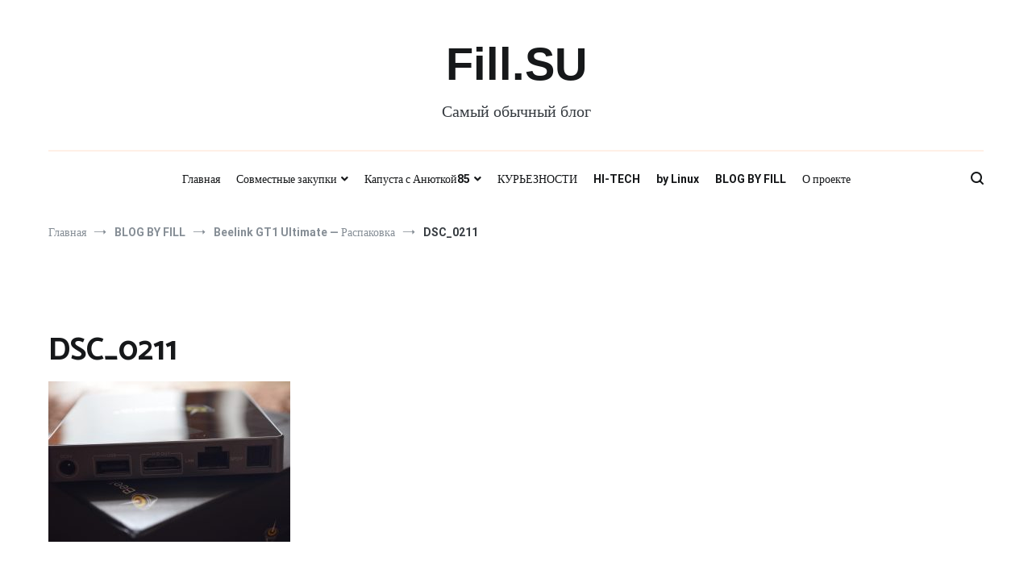

--- FILE ---
content_type: text/html; charset=UTF-8
request_url: https://fill.su/beelink-gt1-ultimate-raspakovka/dsc_0211/
body_size: 18213
content:
<!doctype html>
<html dir="ltr" lang="ru-RU">
<head>
	<meta charset="UTF-8">
	<meta name="viewport" content="width=device-width, initial-scale=1.0, user-scalable=no">
	<link rel="profile" href="http://gmpg.org/xfn/11">

	<title>DSC_0211 | Fill.SU</title>

		<!-- All in One SEO 4.9.3 - aioseo.com -->
	<meta name="robots" content="max-image-preview:large" />
	<meta name="author" content="Fill"/>
	<link rel="canonical" href="https://fill.su/beelink-gt1-ultimate-raspakovka/dsc_0211/" />
	<meta name="generator" content="All in One SEO (AIOSEO) 4.9.3" />
		<script type="application/ld+json" class="aioseo-schema">
			{"@context":"https:\/\/schema.org","@graph":[{"@type":"BreadcrumbList","@id":"https:\/\/fill.su\/beelink-gt1-ultimate-raspakovka\/dsc_0211\/#breadcrumblist","itemListElement":[{"@type":"ListItem","@id":"https:\/\/fill.su#listItem","position":1,"name":"Home","item":"https:\/\/fill.su","nextItem":{"@type":"ListItem","@id":"https:\/\/fill.su\/beelink-gt1-ultimate-raspakovka\/dsc_0211\/#listItem","name":"DSC_0211"}},{"@type":"ListItem","@id":"https:\/\/fill.su\/beelink-gt1-ultimate-raspakovka\/dsc_0211\/#listItem","position":2,"name":"DSC_0211","previousItem":{"@type":"ListItem","@id":"https:\/\/fill.su#listItem","name":"Home"}}]},{"@type":"ItemPage","@id":"https:\/\/fill.su\/beelink-gt1-ultimate-raspakovka\/dsc_0211\/#itempage","url":"https:\/\/fill.su\/beelink-gt1-ultimate-raspakovka\/dsc_0211\/","name":"DSC_0211 | Fill.SU","inLanguage":"ru-RU","isPartOf":{"@id":"https:\/\/fill.su\/#website"},"breadcrumb":{"@id":"https:\/\/fill.su\/beelink-gt1-ultimate-raspakovka\/dsc_0211\/#breadcrumblist"},"author":{"@id":"https:\/\/fill.su\/author\/fill\/#author"},"creator":{"@id":"https:\/\/fill.su\/author\/fill\/#author"},"datePublished":"2018-07-13T12:34:44+03:00","dateModified":"2018-07-13T12:34:44+03:00"},{"@type":"Organization","@id":"https:\/\/fill.su\/#organization","name":"Fill.SU","description":"\u0421\u0430\u043c\u044b\u0439 \u043e\u0431\u044b\u0447\u043d\u044b\u0439 \u0431\u043b\u043e\u0433","url":"https:\/\/fill.su\/"},{"@type":"Person","@id":"https:\/\/fill.su\/author\/fill\/#author","url":"https:\/\/fill.su\/author\/fill\/","name":"Fill","image":{"@type":"ImageObject","@id":"https:\/\/fill.su\/beelink-gt1-ultimate-raspakovka\/dsc_0211\/#authorImage","url":"https:\/\/secure.gravatar.com\/avatar\/59e1de2bf3ff13e5fa985ef061baabf096d65c7b4f03a68cf5bf2f8a5a3380c2?s=96&d=mm&r=g","width":96,"height":96,"caption":"Fill"}},{"@type":"WebSite","@id":"https:\/\/fill.su\/#website","url":"https:\/\/fill.su\/","name":"Fill.SU","description":"\u0421\u0430\u043c\u044b\u0439 \u043e\u0431\u044b\u0447\u043d\u044b\u0439 \u0431\u043b\u043e\u0433","inLanguage":"ru-RU","publisher":{"@id":"https:\/\/fill.su\/#organization"}}]}
		</script>
		<!-- All in One SEO -->

<link rel='dns-prefetch' href='//fonts.googleapis.com' />
<link href='https://fonts.gstatic.com' crossorigin rel='preconnect' />
<link rel="alternate" type="application/rss+xml" title="Fill.SU &raquo; Лента" href="https://fill.su/feed/" />
<link rel="alternate" type="application/rss+xml" title="Fill.SU &raquo; Лента комментариев" href="https://fill.su/comments/feed/" />
<link rel="alternate" type="application/rss+xml" title="Fill.SU &raquo; Лента комментариев к &laquo;DSC_0211&raquo;" href="https://fill.su/beelink-gt1-ultimate-raspakovka/dsc_0211/feed/" />
<link rel="alternate" title="oEmbed (JSON)" type="application/json+oembed" href="https://fill.su/wp-json/oembed/1.0/embed?url=https%3A%2F%2Ffill.su%2Fbeelink-gt1-ultimate-raspakovka%2Fdsc_0211%2F" />
<link rel="alternate" title="oEmbed (XML)" type="text/xml+oembed" href="https://fill.su/wp-json/oembed/1.0/embed?url=https%3A%2F%2Ffill.su%2Fbeelink-gt1-ultimate-raspakovka%2Fdsc_0211%2F&#038;format=xml" />
<style id='wp-img-auto-sizes-contain-inline-css' type='text/css'>
img:is([sizes=auto i],[sizes^="auto," i]){contain-intrinsic-size:3000px 1500px}
/*# sourceURL=wp-img-auto-sizes-contain-inline-css */
</style>
<style id='wp-emoji-styles-inline-css' type='text/css'>

	img.wp-smiley, img.emoji {
		display: inline !important;
		border: none !important;
		box-shadow: none !important;
		height: 1em !important;
		width: 1em !important;
		margin: 0 0.07em !important;
		vertical-align: -0.1em !important;
		background: none !important;
		padding: 0 !important;
	}
/*# sourceURL=wp-emoji-styles-inline-css */
</style>
<style id='wp-block-library-inline-css' type='text/css'>
:root{--wp-block-synced-color:#7a00df;--wp-block-synced-color--rgb:122,0,223;--wp-bound-block-color:var(--wp-block-synced-color);--wp-editor-canvas-background:#ddd;--wp-admin-theme-color:#007cba;--wp-admin-theme-color--rgb:0,124,186;--wp-admin-theme-color-darker-10:#006ba1;--wp-admin-theme-color-darker-10--rgb:0,107,160.5;--wp-admin-theme-color-darker-20:#005a87;--wp-admin-theme-color-darker-20--rgb:0,90,135;--wp-admin-border-width-focus:2px}@media (min-resolution:192dpi){:root{--wp-admin-border-width-focus:1.5px}}.wp-element-button{cursor:pointer}:root .has-very-light-gray-background-color{background-color:#eee}:root .has-very-dark-gray-background-color{background-color:#313131}:root .has-very-light-gray-color{color:#eee}:root .has-very-dark-gray-color{color:#313131}:root .has-vivid-green-cyan-to-vivid-cyan-blue-gradient-background{background:linear-gradient(135deg,#00d084,#0693e3)}:root .has-purple-crush-gradient-background{background:linear-gradient(135deg,#34e2e4,#4721fb 50%,#ab1dfe)}:root .has-hazy-dawn-gradient-background{background:linear-gradient(135deg,#faaca8,#dad0ec)}:root .has-subdued-olive-gradient-background{background:linear-gradient(135deg,#fafae1,#67a671)}:root .has-atomic-cream-gradient-background{background:linear-gradient(135deg,#fdd79a,#004a59)}:root .has-nightshade-gradient-background{background:linear-gradient(135deg,#330968,#31cdcf)}:root .has-midnight-gradient-background{background:linear-gradient(135deg,#020381,#2874fc)}:root{--wp--preset--font-size--normal:16px;--wp--preset--font-size--huge:42px}.has-regular-font-size{font-size:1em}.has-larger-font-size{font-size:2.625em}.has-normal-font-size{font-size:var(--wp--preset--font-size--normal)}.has-huge-font-size{font-size:var(--wp--preset--font-size--huge)}.has-text-align-center{text-align:center}.has-text-align-left{text-align:left}.has-text-align-right{text-align:right}.has-fit-text{white-space:nowrap!important}#end-resizable-editor-section{display:none}.aligncenter{clear:both}.items-justified-left{justify-content:flex-start}.items-justified-center{justify-content:center}.items-justified-right{justify-content:flex-end}.items-justified-space-between{justify-content:space-between}.screen-reader-text{border:0;clip-path:inset(50%);height:1px;margin:-1px;overflow:hidden;padding:0;position:absolute;width:1px;word-wrap:normal!important}.screen-reader-text:focus{background-color:#ddd;clip-path:none;color:#444;display:block;font-size:1em;height:auto;left:5px;line-height:normal;padding:15px 23px 14px;text-decoration:none;top:5px;width:auto;z-index:100000}html :where(.has-border-color){border-style:solid}html :where([style*=border-top-color]){border-top-style:solid}html :where([style*=border-right-color]){border-right-style:solid}html :where([style*=border-bottom-color]){border-bottom-style:solid}html :where([style*=border-left-color]){border-left-style:solid}html :where([style*=border-width]){border-style:solid}html :where([style*=border-top-width]){border-top-style:solid}html :where([style*=border-right-width]){border-right-style:solid}html :where([style*=border-bottom-width]){border-bottom-style:solid}html :where([style*=border-left-width]){border-left-style:solid}html :where(img[class*=wp-image-]){height:auto;max-width:100%}:where(figure){margin:0 0 1em}html :where(.is-position-sticky){--wp-admin--admin-bar--position-offset:var(--wp-admin--admin-bar--height,0px)}@media screen and (max-width:600px){html :where(.is-position-sticky){--wp-admin--admin-bar--position-offset:0px}}

/*# sourceURL=wp-block-library-inline-css */
</style><style id='global-styles-inline-css' type='text/css'>
:root{--wp--preset--aspect-ratio--square: 1;--wp--preset--aspect-ratio--4-3: 4/3;--wp--preset--aspect-ratio--3-4: 3/4;--wp--preset--aspect-ratio--3-2: 3/2;--wp--preset--aspect-ratio--2-3: 2/3;--wp--preset--aspect-ratio--16-9: 16/9;--wp--preset--aspect-ratio--9-16: 9/16;--wp--preset--color--black: #000000;--wp--preset--color--cyan-bluish-gray: #abb8c3;--wp--preset--color--white: #ffffff;--wp--preset--color--pale-pink: #f78da7;--wp--preset--color--vivid-red: #cf2e2e;--wp--preset--color--luminous-vivid-orange: #ff6900;--wp--preset--color--luminous-vivid-amber: #fcb900;--wp--preset--color--light-green-cyan: #7bdcb5;--wp--preset--color--vivid-green-cyan: #00d084;--wp--preset--color--pale-cyan-blue: #8ed1fc;--wp--preset--color--vivid-cyan-blue: #0693e3;--wp--preset--color--vivid-purple: #9b51e0;--wp--preset--gradient--vivid-cyan-blue-to-vivid-purple: linear-gradient(135deg,rgb(6,147,227) 0%,rgb(155,81,224) 100%);--wp--preset--gradient--light-green-cyan-to-vivid-green-cyan: linear-gradient(135deg,rgb(122,220,180) 0%,rgb(0,208,130) 100%);--wp--preset--gradient--luminous-vivid-amber-to-luminous-vivid-orange: linear-gradient(135deg,rgb(252,185,0) 0%,rgb(255,105,0) 100%);--wp--preset--gradient--luminous-vivid-orange-to-vivid-red: linear-gradient(135deg,rgb(255,105,0) 0%,rgb(207,46,46) 100%);--wp--preset--gradient--very-light-gray-to-cyan-bluish-gray: linear-gradient(135deg,rgb(238,238,238) 0%,rgb(169,184,195) 100%);--wp--preset--gradient--cool-to-warm-spectrum: linear-gradient(135deg,rgb(74,234,220) 0%,rgb(151,120,209) 20%,rgb(207,42,186) 40%,rgb(238,44,130) 60%,rgb(251,105,98) 80%,rgb(254,248,76) 100%);--wp--preset--gradient--blush-light-purple: linear-gradient(135deg,rgb(255,206,236) 0%,rgb(152,150,240) 100%);--wp--preset--gradient--blush-bordeaux: linear-gradient(135deg,rgb(254,205,165) 0%,rgb(254,45,45) 50%,rgb(107,0,62) 100%);--wp--preset--gradient--luminous-dusk: linear-gradient(135deg,rgb(255,203,112) 0%,rgb(199,81,192) 50%,rgb(65,88,208) 100%);--wp--preset--gradient--pale-ocean: linear-gradient(135deg,rgb(255,245,203) 0%,rgb(182,227,212) 50%,rgb(51,167,181) 100%);--wp--preset--gradient--electric-grass: linear-gradient(135deg,rgb(202,248,128) 0%,rgb(113,206,126) 100%);--wp--preset--gradient--midnight: linear-gradient(135deg,rgb(2,3,129) 0%,rgb(40,116,252) 100%);--wp--preset--font-size--small: 13px;--wp--preset--font-size--medium: 20px;--wp--preset--font-size--large: 36px;--wp--preset--font-size--x-large: 42px;--wp--preset--spacing--20: 0.44rem;--wp--preset--spacing--30: 0.67rem;--wp--preset--spacing--40: 1rem;--wp--preset--spacing--50: 1.5rem;--wp--preset--spacing--60: 2.25rem;--wp--preset--spacing--70: 3.38rem;--wp--preset--spacing--80: 5.06rem;--wp--preset--shadow--natural: 6px 6px 9px rgba(0, 0, 0, 0.2);--wp--preset--shadow--deep: 12px 12px 50px rgba(0, 0, 0, 0.4);--wp--preset--shadow--sharp: 6px 6px 0px rgba(0, 0, 0, 0.2);--wp--preset--shadow--outlined: 6px 6px 0px -3px rgb(255, 255, 255), 6px 6px rgb(0, 0, 0);--wp--preset--shadow--crisp: 6px 6px 0px rgb(0, 0, 0);}:where(.is-layout-flex){gap: 0.5em;}:where(.is-layout-grid){gap: 0.5em;}body .is-layout-flex{display: flex;}.is-layout-flex{flex-wrap: wrap;align-items: center;}.is-layout-flex > :is(*, div){margin: 0;}body .is-layout-grid{display: grid;}.is-layout-grid > :is(*, div){margin: 0;}:where(.wp-block-columns.is-layout-flex){gap: 2em;}:where(.wp-block-columns.is-layout-grid){gap: 2em;}:where(.wp-block-post-template.is-layout-flex){gap: 1.25em;}:where(.wp-block-post-template.is-layout-grid){gap: 1.25em;}.has-black-color{color: var(--wp--preset--color--black) !important;}.has-cyan-bluish-gray-color{color: var(--wp--preset--color--cyan-bluish-gray) !important;}.has-white-color{color: var(--wp--preset--color--white) !important;}.has-pale-pink-color{color: var(--wp--preset--color--pale-pink) !important;}.has-vivid-red-color{color: var(--wp--preset--color--vivid-red) !important;}.has-luminous-vivid-orange-color{color: var(--wp--preset--color--luminous-vivid-orange) !important;}.has-luminous-vivid-amber-color{color: var(--wp--preset--color--luminous-vivid-amber) !important;}.has-light-green-cyan-color{color: var(--wp--preset--color--light-green-cyan) !important;}.has-vivid-green-cyan-color{color: var(--wp--preset--color--vivid-green-cyan) !important;}.has-pale-cyan-blue-color{color: var(--wp--preset--color--pale-cyan-blue) !important;}.has-vivid-cyan-blue-color{color: var(--wp--preset--color--vivid-cyan-blue) !important;}.has-vivid-purple-color{color: var(--wp--preset--color--vivid-purple) !important;}.has-black-background-color{background-color: var(--wp--preset--color--black) !important;}.has-cyan-bluish-gray-background-color{background-color: var(--wp--preset--color--cyan-bluish-gray) !important;}.has-white-background-color{background-color: var(--wp--preset--color--white) !important;}.has-pale-pink-background-color{background-color: var(--wp--preset--color--pale-pink) !important;}.has-vivid-red-background-color{background-color: var(--wp--preset--color--vivid-red) !important;}.has-luminous-vivid-orange-background-color{background-color: var(--wp--preset--color--luminous-vivid-orange) !important;}.has-luminous-vivid-amber-background-color{background-color: var(--wp--preset--color--luminous-vivid-amber) !important;}.has-light-green-cyan-background-color{background-color: var(--wp--preset--color--light-green-cyan) !important;}.has-vivid-green-cyan-background-color{background-color: var(--wp--preset--color--vivid-green-cyan) !important;}.has-pale-cyan-blue-background-color{background-color: var(--wp--preset--color--pale-cyan-blue) !important;}.has-vivid-cyan-blue-background-color{background-color: var(--wp--preset--color--vivid-cyan-blue) !important;}.has-vivid-purple-background-color{background-color: var(--wp--preset--color--vivid-purple) !important;}.has-black-border-color{border-color: var(--wp--preset--color--black) !important;}.has-cyan-bluish-gray-border-color{border-color: var(--wp--preset--color--cyan-bluish-gray) !important;}.has-white-border-color{border-color: var(--wp--preset--color--white) !important;}.has-pale-pink-border-color{border-color: var(--wp--preset--color--pale-pink) !important;}.has-vivid-red-border-color{border-color: var(--wp--preset--color--vivid-red) !important;}.has-luminous-vivid-orange-border-color{border-color: var(--wp--preset--color--luminous-vivid-orange) !important;}.has-luminous-vivid-amber-border-color{border-color: var(--wp--preset--color--luminous-vivid-amber) !important;}.has-light-green-cyan-border-color{border-color: var(--wp--preset--color--light-green-cyan) !important;}.has-vivid-green-cyan-border-color{border-color: var(--wp--preset--color--vivid-green-cyan) !important;}.has-pale-cyan-blue-border-color{border-color: var(--wp--preset--color--pale-cyan-blue) !important;}.has-vivid-cyan-blue-border-color{border-color: var(--wp--preset--color--vivid-cyan-blue) !important;}.has-vivid-purple-border-color{border-color: var(--wp--preset--color--vivid-purple) !important;}.has-vivid-cyan-blue-to-vivid-purple-gradient-background{background: var(--wp--preset--gradient--vivid-cyan-blue-to-vivid-purple) !important;}.has-light-green-cyan-to-vivid-green-cyan-gradient-background{background: var(--wp--preset--gradient--light-green-cyan-to-vivid-green-cyan) !important;}.has-luminous-vivid-amber-to-luminous-vivid-orange-gradient-background{background: var(--wp--preset--gradient--luminous-vivid-amber-to-luminous-vivid-orange) !important;}.has-luminous-vivid-orange-to-vivid-red-gradient-background{background: var(--wp--preset--gradient--luminous-vivid-orange-to-vivid-red) !important;}.has-very-light-gray-to-cyan-bluish-gray-gradient-background{background: var(--wp--preset--gradient--very-light-gray-to-cyan-bluish-gray) !important;}.has-cool-to-warm-spectrum-gradient-background{background: var(--wp--preset--gradient--cool-to-warm-spectrum) !important;}.has-blush-light-purple-gradient-background{background: var(--wp--preset--gradient--blush-light-purple) !important;}.has-blush-bordeaux-gradient-background{background: var(--wp--preset--gradient--blush-bordeaux) !important;}.has-luminous-dusk-gradient-background{background: var(--wp--preset--gradient--luminous-dusk) !important;}.has-pale-ocean-gradient-background{background: var(--wp--preset--gradient--pale-ocean) !important;}.has-electric-grass-gradient-background{background: var(--wp--preset--gradient--electric-grass) !important;}.has-midnight-gradient-background{background: var(--wp--preset--gradient--midnight) !important;}.has-small-font-size{font-size: var(--wp--preset--font-size--small) !important;}.has-medium-font-size{font-size: var(--wp--preset--font-size--medium) !important;}.has-large-font-size{font-size: var(--wp--preset--font-size--large) !important;}.has-x-large-font-size{font-size: var(--wp--preset--font-size--x-large) !important;}
/*# sourceURL=global-styles-inline-css */
</style>

<style id='classic-theme-styles-inline-css' type='text/css'>
/*! This file is auto-generated */
.wp-block-button__link{color:#fff;background-color:#32373c;border-radius:9999px;box-shadow:none;text-decoration:none;padding:calc(.667em + 2px) calc(1.333em + 2px);font-size:1.125em}.wp-block-file__button{background:#32373c;color:#fff;text-decoration:none}
/*# sourceURL=/wp-includes/css/classic-themes.min.css */
</style>
<link rel='stylesheet' id='anycomment-styles-css' href='https://fill.su/wp-content/plugins/anycomment/static/css/main.min.css?ver=9b87b6e21a74caabf02f75b28bb0fb66' type='text/css' media='all' />
<link rel='stylesheet' id='anycomment-google-font-css' href='https://fonts.googleapis.com/css?family=Noto+Sans%3A400%2C700&#038;subset=cyrillic&#038;display=swap&#038;ver=6.9' type='text/css' media='all' />
<link rel='stylesheet' id='cenote-style-css' href='https://fill.su/wp-content/themes/cenote/style.css?ver=6.9' type='text/css' media='all' />
<style id='cenote-style-inline-css' type='text/css'>
.cenote-header-media .tg-container {
			background-image: url( "" );
		}
/*# sourceURL=cenote-style-inline-css */
</style>
<link rel='stylesheet' id='themegrill-icons-css' href='https://fill.su/wp-content/themes/cenote/assets/css/themegrill-icons.min.css?ver=1.0' type='text/css' media='all' />
<link rel='stylesheet' id='fontawesome-css' href='https://fill.su/wp-content/themes/cenote/assets/css/all.min.css?ver=6.9' type='text/css' media='all' />
<link rel='stylesheet' id='swiper-css' href='https://fill.su/wp-content/themes/cenote/assets/css/swiper.min.css?ver=6.9' type='text/css' media='all' />
<link rel="https://api.w.org/" href="https://fill.su/wp-json/" /><link rel="alternate" title="JSON" type="application/json" href="https://fill.su/wp-json/wp/v2/media/583" /><link rel="EditURI" type="application/rsd+xml" title="RSD" href="https://fill.su/xmlrpc.php?rsd" />
<meta name="generator" content="WordPress 6.9" />
<link rel='shortlink' href='https://fill.su/?p=583' />
<style type="text/css">.recentcomments a{display:inline !important;padding:0 !important;margin:0 !important;}</style><link rel="icon" href="https://fill.su/wp-content/uploads/2018/12/cropped-FillSU2-32x32.png" sizes="32x32" />
<link rel="icon" href="https://fill.su/wp-content/uploads/2018/12/cropped-FillSU2-192x192.png" sizes="192x192" />
<link rel="apple-touch-icon" href="https://fill.su/wp-content/uploads/2018/12/cropped-FillSU2-180x180.png" />
<meta name="msapplication-TileImage" content="https://fill.su/wp-content/uploads/2018/12/cropped-FillSU2-270x270.png" />
		<style type="text/css" id="wp-custom-css">
			/*=============================================
=            Header            =
=============================================*/
/*----------  Site branding  ----------*/
.site-branding {
	margin: 0 auto;
	text-align: center;
}

.site-branding .custom-logo-link {
	display: block;
	margin-bottom: 30px;
}

.site-branding .site-title {
	font-family: "Assistant", helvetica, arial, sans-serif;
	font-size: 3.5rem;
	font-weight: 700;
	margin: 0 0 -10px;
}

.site-branding .site-description {
	margin: 0 0 30px;
	font-size: 20px;
}

.tg-site-menu--default ul {
	list-style: none;
	margin: 0;
	padding-left: 0;
	display: -webkit-box;
	display: -ms-flexbox;
	#display: flex;
	-ms-flex-wrap: wrap;
	flex-wrap: nowrap;
	-webkit-box-pack: center;
	-ms-flex-pack: center;
	justify-content: center;
}

		</style>
		<style id="kirki-inline-styles">.cenote-breadcrumb li a:hover,.cenote-header-media.cenote-header-media--right .cenote-header-media__button:hover,.cenote-header-sticky .cenote-reading-bar .cenote-reading-bar__share .cenote-reading-share-item a:hover,.cenote-header-sticky .main-navigation li ul li > a:hover,.cenote-header-sticky .main-navigation li ul li.focus > a,.comments-area .comment-list .comment-meta .comment-metadata a:hover,.entry-content .page-links a:hover,.entry-content a,.entry-content table a:hover,.entry-footer .tags-links a:hover,.entry-meta a,.main-navigation.tg-site-menu--offcanvas li.current-menu-ancestor > a,.main-navigation.tg-site-menu--offcanvas li.current-menu-item > a,.main-navigation.tg-site-menu--offcanvas li.current_page_ancestor > a,.main-navigation.tg-site-menu--offcanvas li.current_page_item > a,.main-navigation.tg-site-menu--offcanvas li:hover > a,.pagination .page-numbers:hover,.post-template-cover .entry-thumbnail--template .entry-info .entry-meta a:hover,.single .hentry .entry-meta a:hover,.tg-header-top .tg-social-menu li:hover a,.tg-header-top ul:not(.tg-social-menu) li a:hover,.tg-site-footer.tg-site-footer--default .tg-footer-bottom .site-info a:hover,.tg-site-footer.tg-site-footer--default .tg-footer-widget-area .widget .tagcloud a:hover,.tg-site-footer.tg-site-footer--default .tg-footer-widget-area .widget ul li a:hover,.tg-site-footer.tg-site-footer--light-dark .tg-footer-bottom .site-info a:hover,.tg-site-footer.tg-site-footer--light-dark-center .tg-footer-bottom .site-info a:hover,.tg-site-menu--default li.focus > a,.tg-slider.tg-post-slider .tg-container .cat-links a:hover,.tg-slider.tg-post-slider .tg-container .entry-title a:hover,.tg-slider.tg-post-slider .tg-container .posted-on a:hover,.tg-top-cat .cat-links a,.widget_tag_cloud .tagcloud a:hover,a:active,a:focus,a:hover{color:#0088ff;}.button:hover,.entry-footer .cat-links a,.entry-meta .posted-on:before,.main-navigation.tg-site-menu--offcanvas li.current-menu-ancestor > a:before,.main-navigation.tg-site-menu--offcanvas li.current-menu-item > a:before,.main-navigation.tg-site-menu--offcanvas li.current_page_ancestor > a:before,.main-navigation.tg-site-menu--offcanvas li.current_page_item > a:before,.main-navigation.tg-site-menu--offcanvas li:hover > a:before,.post-format-media--gallery .swiper-button-next,.post-format-media--gallery .swiper-button-prev,.post-template-cover .entry-thumbnail--template .entry-info .tg-top-cat .cat-links a:hover,.tg-readmore-link:hover:before,.tg-slider .swiper-button-next,.tg-slider .swiper-button-prev,.widget .widget-title:after,button:hover,input[type="button"]:hover,input[type="reset"]:hover,input[type="submit"]:hover{background-color:#0088ff;}.entry-footer .tags-links a:hover,.tg-site-footer.tg-site-footer--default .tg-footer-widget-area .widget .tagcloud a:hover,.widget_tag_cloud .tagcloud a:hover{border-color:#0088ff;}body{font-family:Roboto;font-weight:400;}h1, h2, h3, h4, h5, h6{font-family:Catamaran;font-weight:700;}/* cyrillic-ext */
@font-face {
  font-family: 'Roboto';
  font-style: normal;
  font-weight: 400;
  font-stretch: normal;
  font-display: swap;
  src: url(https://fill.su/wp-content/fonts/roboto/font) format('woff');
  unicode-range: U+0460-052F, U+1C80-1C8A, U+20B4, U+2DE0-2DFF, U+A640-A69F, U+FE2E-FE2F;
}
/* cyrillic */
@font-face {
  font-family: 'Roboto';
  font-style: normal;
  font-weight: 400;
  font-stretch: normal;
  font-display: swap;
  src: url(https://fill.su/wp-content/fonts/roboto/font) format('woff');
  unicode-range: U+0301, U+0400-045F, U+0490-0491, U+04B0-04B1, U+2116;
}
/* greek-ext */
@font-face {
  font-family: 'Roboto';
  font-style: normal;
  font-weight: 400;
  font-stretch: normal;
  font-display: swap;
  src: url(https://fill.su/wp-content/fonts/roboto/font) format('woff');
  unicode-range: U+1F00-1FFF;
}
/* greek */
@font-face {
  font-family: 'Roboto';
  font-style: normal;
  font-weight: 400;
  font-stretch: normal;
  font-display: swap;
  src: url(https://fill.su/wp-content/fonts/roboto/font) format('woff');
  unicode-range: U+0370-0377, U+037A-037F, U+0384-038A, U+038C, U+038E-03A1, U+03A3-03FF;
}
/* math */
@font-face {
  font-family: 'Roboto';
  font-style: normal;
  font-weight: 400;
  font-stretch: normal;
  font-display: swap;
  src: url(https://fill.su/wp-content/fonts/roboto/font) format('woff');
  unicode-range: U+0302-0303, U+0305, U+0307-0308, U+0310, U+0312, U+0315, U+031A, U+0326-0327, U+032C, U+032F-0330, U+0332-0333, U+0338, U+033A, U+0346, U+034D, U+0391-03A1, U+03A3-03A9, U+03B1-03C9, U+03D1, U+03D5-03D6, U+03F0-03F1, U+03F4-03F5, U+2016-2017, U+2034-2038, U+203C, U+2040, U+2043, U+2047, U+2050, U+2057, U+205F, U+2070-2071, U+2074-208E, U+2090-209C, U+20D0-20DC, U+20E1, U+20E5-20EF, U+2100-2112, U+2114-2115, U+2117-2121, U+2123-214F, U+2190, U+2192, U+2194-21AE, U+21B0-21E5, U+21F1-21F2, U+21F4-2211, U+2213-2214, U+2216-22FF, U+2308-230B, U+2310, U+2319, U+231C-2321, U+2336-237A, U+237C, U+2395, U+239B-23B7, U+23D0, U+23DC-23E1, U+2474-2475, U+25AF, U+25B3, U+25B7, U+25BD, U+25C1, U+25CA, U+25CC, U+25FB, U+266D-266F, U+27C0-27FF, U+2900-2AFF, U+2B0E-2B11, U+2B30-2B4C, U+2BFE, U+3030, U+FF5B, U+FF5D, U+1D400-1D7FF, U+1EE00-1EEFF;
}
/* symbols */
@font-face {
  font-family: 'Roboto';
  font-style: normal;
  font-weight: 400;
  font-stretch: normal;
  font-display: swap;
  src: url(https://fill.su/wp-content/fonts/roboto/font) format('woff');
  unicode-range: U+0001-000C, U+000E-001F, U+007F-009F, U+20DD-20E0, U+20E2-20E4, U+2150-218F, U+2190, U+2192, U+2194-2199, U+21AF, U+21E6-21F0, U+21F3, U+2218-2219, U+2299, U+22C4-22C6, U+2300-243F, U+2440-244A, U+2460-24FF, U+25A0-27BF, U+2800-28FF, U+2921-2922, U+2981, U+29BF, U+29EB, U+2B00-2BFF, U+4DC0-4DFF, U+FFF9-FFFB, U+10140-1018E, U+10190-1019C, U+101A0, U+101D0-101FD, U+102E0-102FB, U+10E60-10E7E, U+1D2C0-1D2D3, U+1D2E0-1D37F, U+1F000-1F0FF, U+1F100-1F1AD, U+1F1E6-1F1FF, U+1F30D-1F30F, U+1F315, U+1F31C, U+1F31E, U+1F320-1F32C, U+1F336, U+1F378, U+1F37D, U+1F382, U+1F393-1F39F, U+1F3A7-1F3A8, U+1F3AC-1F3AF, U+1F3C2, U+1F3C4-1F3C6, U+1F3CA-1F3CE, U+1F3D4-1F3E0, U+1F3ED, U+1F3F1-1F3F3, U+1F3F5-1F3F7, U+1F408, U+1F415, U+1F41F, U+1F426, U+1F43F, U+1F441-1F442, U+1F444, U+1F446-1F449, U+1F44C-1F44E, U+1F453, U+1F46A, U+1F47D, U+1F4A3, U+1F4B0, U+1F4B3, U+1F4B9, U+1F4BB, U+1F4BF, U+1F4C8-1F4CB, U+1F4D6, U+1F4DA, U+1F4DF, U+1F4E3-1F4E6, U+1F4EA-1F4ED, U+1F4F7, U+1F4F9-1F4FB, U+1F4FD-1F4FE, U+1F503, U+1F507-1F50B, U+1F50D, U+1F512-1F513, U+1F53E-1F54A, U+1F54F-1F5FA, U+1F610, U+1F650-1F67F, U+1F687, U+1F68D, U+1F691, U+1F694, U+1F698, U+1F6AD, U+1F6B2, U+1F6B9-1F6BA, U+1F6BC, U+1F6C6-1F6CF, U+1F6D3-1F6D7, U+1F6E0-1F6EA, U+1F6F0-1F6F3, U+1F6F7-1F6FC, U+1F700-1F7FF, U+1F800-1F80B, U+1F810-1F847, U+1F850-1F859, U+1F860-1F887, U+1F890-1F8AD, U+1F8B0-1F8BB, U+1F8C0-1F8C1, U+1F900-1F90B, U+1F93B, U+1F946, U+1F984, U+1F996, U+1F9E9, U+1FA00-1FA6F, U+1FA70-1FA7C, U+1FA80-1FA89, U+1FA8F-1FAC6, U+1FACE-1FADC, U+1FADF-1FAE9, U+1FAF0-1FAF8, U+1FB00-1FBFF;
}
/* vietnamese */
@font-face {
  font-family: 'Roboto';
  font-style: normal;
  font-weight: 400;
  font-stretch: normal;
  font-display: swap;
  src: url(https://fill.su/wp-content/fonts/roboto/font) format('woff');
  unicode-range: U+0102-0103, U+0110-0111, U+0128-0129, U+0168-0169, U+01A0-01A1, U+01AF-01B0, U+0300-0301, U+0303-0304, U+0308-0309, U+0323, U+0329, U+1EA0-1EF9, U+20AB;
}
/* latin-ext */
@font-face {
  font-family: 'Roboto';
  font-style: normal;
  font-weight: 400;
  font-stretch: normal;
  font-display: swap;
  src: url(https://fill.su/wp-content/fonts/roboto/font) format('woff');
  unicode-range: U+0100-02BA, U+02BD-02C5, U+02C7-02CC, U+02CE-02D7, U+02DD-02FF, U+0304, U+0308, U+0329, U+1D00-1DBF, U+1E00-1E9F, U+1EF2-1EFF, U+2020, U+20A0-20AB, U+20AD-20C0, U+2113, U+2C60-2C7F, U+A720-A7FF;
}
/* latin */
@font-face {
  font-family: 'Roboto';
  font-style: normal;
  font-weight: 400;
  font-stretch: normal;
  font-display: swap;
  src: url(https://fill.su/wp-content/fonts/roboto/font) format('woff');
  unicode-range: U+0000-00FF, U+0131, U+0152-0153, U+02BB-02BC, U+02C6, U+02DA, U+02DC, U+0304, U+0308, U+0329, U+2000-206F, U+20AC, U+2122, U+2191, U+2193, U+2212, U+2215, U+FEFF, U+FFFD;
}
/* cyrillic-ext */
@font-face {
  font-family: 'Roboto';
  font-style: normal;
  font-weight: 700;
  font-stretch: normal;
  font-display: swap;
  src: url(https://fill.su/wp-content/fonts/roboto/font) format('woff');
  unicode-range: U+0460-052F, U+1C80-1C8A, U+20B4, U+2DE0-2DFF, U+A640-A69F, U+FE2E-FE2F;
}
/* cyrillic */
@font-face {
  font-family: 'Roboto';
  font-style: normal;
  font-weight: 700;
  font-stretch: normal;
  font-display: swap;
  src: url(https://fill.su/wp-content/fonts/roboto/font) format('woff');
  unicode-range: U+0301, U+0400-045F, U+0490-0491, U+04B0-04B1, U+2116;
}
/* greek-ext */
@font-face {
  font-family: 'Roboto';
  font-style: normal;
  font-weight: 700;
  font-stretch: normal;
  font-display: swap;
  src: url(https://fill.su/wp-content/fonts/roboto/font) format('woff');
  unicode-range: U+1F00-1FFF;
}
/* greek */
@font-face {
  font-family: 'Roboto';
  font-style: normal;
  font-weight: 700;
  font-stretch: normal;
  font-display: swap;
  src: url(https://fill.su/wp-content/fonts/roboto/font) format('woff');
  unicode-range: U+0370-0377, U+037A-037F, U+0384-038A, U+038C, U+038E-03A1, U+03A3-03FF;
}
/* math */
@font-face {
  font-family: 'Roboto';
  font-style: normal;
  font-weight: 700;
  font-stretch: normal;
  font-display: swap;
  src: url(https://fill.su/wp-content/fonts/roboto/font) format('woff');
  unicode-range: U+0302-0303, U+0305, U+0307-0308, U+0310, U+0312, U+0315, U+031A, U+0326-0327, U+032C, U+032F-0330, U+0332-0333, U+0338, U+033A, U+0346, U+034D, U+0391-03A1, U+03A3-03A9, U+03B1-03C9, U+03D1, U+03D5-03D6, U+03F0-03F1, U+03F4-03F5, U+2016-2017, U+2034-2038, U+203C, U+2040, U+2043, U+2047, U+2050, U+2057, U+205F, U+2070-2071, U+2074-208E, U+2090-209C, U+20D0-20DC, U+20E1, U+20E5-20EF, U+2100-2112, U+2114-2115, U+2117-2121, U+2123-214F, U+2190, U+2192, U+2194-21AE, U+21B0-21E5, U+21F1-21F2, U+21F4-2211, U+2213-2214, U+2216-22FF, U+2308-230B, U+2310, U+2319, U+231C-2321, U+2336-237A, U+237C, U+2395, U+239B-23B7, U+23D0, U+23DC-23E1, U+2474-2475, U+25AF, U+25B3, U+25B7, U+25BD, U+25C1, U+25CA, U+25CC, U+25FB, U+266D-266F, U+27C0-27FF, U+2900-2AFF, U+2B0E-2B11, U+2B30-2B4C, U+2BFE, U+3030, U+FF5B, U+FF5D, U+1D400-1D7FF, U+1EE00-1EEFF;
}
/* symbols */
@font-face {
  font-family: 'Roboto';
  font-style: normal;
  font-weight: 700;
  font-stretch: normal;
  font-display: swap;
  src: url(https://fill.su/wp-content/fonts/roboto/font) format('woff');
  unicode-range: U+0001-000C, U+000E-001F, U+007F-009F, U+20DD-20E0, U+20E2-20E4, U+2150-218F, U+2190, U+2192, U+2194-2199, U+21AF, U+21E6-21F0, U+21F3, U+2218-2219, U+2299, U+22C4-22C6, U+2300-243F, U+2440-244A, U+2460-24FF, U+25A0-27BF, U+2800-28FF, U+2921-2922, U+2981, U+29BF, U+29EB, U+2B00-2BFF, U+4DC0-4DFF, U+FFF9-FFFB, U+10140-1018E, U+10190-1019C, U+101A0, U+101D0-101FD, U+102E0-102FB, U+10E60-10E7E, U+1D2C0-1D2D3, U+1D2E0-1D37F, U+1F000-1F0FF, U+1F100-1F1AD, U+1F1E6-1F1FF, U+1F30D-1F30F, U+1F315, U+1F31C, U+1F31E, U+1F320-1F32C, U+1F336, U+1F378, U+1F37D, U+1F382, U+1F393-1F39F, U+1F3A7-1F3A8, U+1F3AC-1F3AF, U+1F3C2, U+1F3C4-1F3C6, U+1F3CA-1F3CE, U+1F3D4-1F3E0, U+1F3ED, U+1F3F1-1F3F3, U+1F3F5-1F3F7, U+1F408, U+1F415, U+1F41F, U+1F426, U+1F43F, U+1F441-1F442, U+1F444, U+1F446-1F449, U+1F44C-1F44E, U+1F453, U+1F46A, U+1F47D, U+1F4A3, U+1F4B0, U+1F4B3, U+1F4B9, U+1F4BB, U+1F4BF, U+1F4C8-1F4CB, U+1F4D6, U+1F4DA, U+1F4DF, U+1F4E3-1F4E6, U+1F4EA-1F4ED, U+1F4F7, U+1F4F9-1F4FB, U+1F4FD-1F4FE, U+1F503, U+1F507-1F50B, U+1F50D, U+1F512-1F513, U+1F53E-1F54A, U+1F54F-1F5FA, U+1F610, U+1F650-1F67F, U+1F687, U+1F68D, U+1F691, U+1F694, U+1F698, U+1F6AD, U+1F6B2, U+1F6B9-1F6BA, U+1F6BC, U+1F6C6-1F6CF, U+1F6D3-1F6D7, U+1F6E0-1F6EA, U+1F6F0-1F6F3, U+1F6F7-1F6FC, U+1F700-1F7FF, U+1F800-1F80B, U+1F810-1F847, U+1F850-1F859, U+1F860-1F887, U+1F890-1F8AD, U+1F8B0-1F8BB, U+1F8C0-1F8C1, U+1F900-1F90B, U+1F93B, U+1F946, U+1F984, U+1F996, U+1F9E9, U+1FA00-1FA6F, U+1FA70-1FA7C, U+1FA80-1FA89, U+1FA8F-1FAC6, U+1FACE-1FADC, U+1FADF-1FAE9, U+1FAF0-1FAF8, U+1FB00-1FBFF;
}
/* vietnamese */
@font-face {
  font-family: 'Roboto';
  font-style: normal;
  font-weight: 700;
  font-stretch: normal;
  font-display: swap;
  src: url(https://fill.su/wp-content/fonts/roboto/font) format('woff');
  unicode-range: U+0102-0103, U+0110-0111, U+0128-0129, U+0168-0169, U+01A0-01A1, U+01AF-01B0, U+0300-0301, U+0303-0304, U+0308-0309, U+0323, U+0329, U+1EA0-1EF9, U+20AB;
}
/* latin-ext */
@font-face {
  font-family: 'Roboto';
  font-style: normal;
  font-weight: 700;
  font-stretch: normal;
  font-display: swap;
  src: url(https://fill.su/wp-content/fonts/roboto/font) format('woff');
  unicode-range: U+0100-02BA, U+02BD-02C5, U+02C7-02CC, U+02CE-02D7, U+02DD-02FF, U+0304, U+0308, U+0329, U+1D00-1DBF, U+1E00-1E9F, U+1EF2-1EFF, U+2020, U+20A0-20AB, U+20AD-20C0, U+2113, U+2C60-2C7F, U+A720-A7FF;
}
/* latin */
@font-face {
  font-family: 'Roboto';
  font-style: normal;
  font-weight: 700;
  font-stretch: normal;
  font-display: swap;
  src: url(https://fill.su/wp-content/fonts/roboto/font) format('woff');
  unicode-range: U+0000-00FF, U+0131, U+0152-0153, U+02BB-02BC, U+02C6, U+02DA, U+02DC, U+0304, U+0308, U+0329, U+2000-206F, U+20AC, U+2122, U+2191, U+2193, U+2212, U+2215, U+FEFF, U+FFFD;
}/* tamil */
@font-face {
  font-family: 'Catamaran';
  font-style: normal;
  font-weight: 700;
  font-display: swap;
  src: url(https://fill.su/wp-content/fonts/catamaran/font) format('woff');
  unicode-range: U+0964-0965, U+0B82-0BFA, U+200C-200D, U+20B9, U+25CC;
}
/* latin-ext */
@font-face {
  font-family: 'Catamaran';
  font-style: normal;
  font-weight: 700;
  font-display: swap;
  src: url(https://fill.su/wp-content/fonts/catamaran/font) format('woff');
  unicode-range: U+0100-02BA, U+02BD-02C5, U+02C7-02CC, U+02CE-02D7, U+02DD-02FF, U+0304, U+0308, U+0329, U+1D00-1DBF, U+1E00-1E9F, U+1EF2-1EFF, U+2020, U+20A0-20AB, U+20AD-20C0, U+2113, U+2C60-2C7F, U+A720-A7FF;
}
/* latin */
@font-face {
  font-family: 'Catamaran';
  font-style: normal;
  font-weight: 700;
  font-display: swap;
  src: url(https://fill.su/wp-content/fonts/catamaran/font) format('woff');
  unicode-range: U+0000-00FF, U+0131, U+0152-0153, U+02BB-02BC, U+02C6, U+02DA, U+02DC, U+0304, U+0308, U+0329, U+2000-206F, U+20AC, U+2122, U+2191, U+2193, U+2212, U+2215, U+FEFF, U+FFFD;
}</style></head>

<body class="attachment wp-singular attachment-template-default single single-attachment postid-583 attachmentid-583 attachment-jpeg wp-embed-responsive wp-theme-cenote layout-site--wide layout--no-sidebar">


<div id="page" class="site">
	<a class="skip-link screen-reader-text" href="#content">Перейти к содержимому</a>

	<header id="masthead" class="site-header tg-site-header tg-site-header--bordered">
		
		<div class="tg-header-bottom">
			<div class="header-bottom-top">
	<div class="tg-container tg-flex-container tg-flex-space-between tg-flex-item-centered">
		
<div class="site-branding">
			<p class="site-title"><a href="https://fill.su/" rel="home">Fill.SU</a></p>
			<p class="site-description">Самый обычный блог</p>
	</div><!-- .site-branding -->
	</div><!-- /.tg-container -->
</div>
<!-- /.header-bottom-top -->

<div class="header-bottom-bottom">
	<div class="tg-container tg-flex-container tg-flex-space-between tg-flex-item-centered">
		
<nav class="tg-social-menu-navigation">
	</nav><!-- /.tg-social-menu -->
<nav id="site-navigation" class="main-navigation tg-site-menu--default">
	<div class="menu-osnovnoe-menyu-container"><ul id="primary-menu" class="nav-menu"><li id="menu-item-19" class="menu-item menu-item-type-custom menu-item-object-custom menu-item-home menu-item-19"><a href="http://fill.su/">Главная</a></li>
<li id="menu-item-920" class="menu-item menu-item-type-taxonomy menu-item-object-category menu-item-has-children menu-item-920"><a href="https://fill.su/category/sovmestnye-zakupki/">Совместные закупки</a>
<ul class="sub-menu">
	<li id="menu-item-998" class="menu-item menu-item-type-custom menu-item-object-custom menu-item-998"><a href="https://sp-kapusta.ru/zakupka/pisma-i-podarki-ot-deda-moroza-171622">Письма и подарки от Деда Мороза</a></li>
	<li id="menu-item-999" class="menu-item menu-item-type-custom menu-item-object-custom menu-item-999"><a href="https://sp-kapusta.ru/zakupka/mnogo-detskoi-obuvi-ot-raznyh-postavschikov-171557">Много детской обуви от разных поставщиков</a></li>
	<li id="menu-item-1000" class="menu-item menu-item-type-custom menu-item-object-custom menu-item-1000"><a href="https://sp-kapusta.ru/zakupka/lotta--cleanfresh--aquarius--tabletki-dlya-stiralnyh-i-pmm-a-takzhe-drugaya-bytovaya-himiya-171380">LOTTA ~ Clean&#038;Fresh ~ Aquarius ~ таблетки для стиральных и ПММ! А также другая Бытовая химия!</a></li>
	<li id="menu-item-1001" class="menu-item menu-item-type-custom menu-item-object-custom menu-item-1001"><a href="https://sp-kapusta.ru/zakupka/kamuflyazhnye-kostyumy-i-obuv-dlya-detei-171345">Камуфляжные костюмы и обувь для детей</a></li>
	<li id="menu-item-1002" class="menu-item menu-item-type-custom menu-item-object-custom menu-item-1002"><a href="https://sp-kapusta.ru/zakupka/lakbi-i-favorinu-modnaya-odezhda-171027">Lakbi и Favorinu модная одежда</a></li>
	<li id="menu-item-1003" class="menu-item menu-item-type-custom menu-item-object-custom menu-item-1003"><a href="https://sp-kapusta.ru/zakupka/mag-shveinaya-furnitura-vse-dlya-rukodeliya-170949">МАГ швейная фурнитура. Всё для рукоделия</a></li>
	<li id="menu-item-1004" class="menu-item menu-item-type-custom menu-item-object-custom menu-item-1004"><a href="https://sp-kapusta.ru/zakupka/clever--odezhda-dlya-semi-170880">CLEVER &#8212; одежда и белье для всей семьи</a></li>
	<li id="menu-item-1005" class="menu-item menu-item-type-custom menu-item-object-custom menu-item-1005"><a href="https://sp-kapusta.ru/zakupka/milavitsa--alisee--aveline--luchshee-bele-170853">MILAVITSA ~ Alisee ~ AVELINE ~ лучшее бельё</a></li>
	<li id="menu-item-1006" class="menu-item menu-item-type-custom menu-item-object-custom menu-item-1006"><a href="https://sp-kapusta.ru/zakupka/mark-formelle--odezhda-dlya-vsei-semi-170780">Mark Formelle. Одежда для всей семьи</a></li>
	<li id="menu-item-1007" class="menu-item menu-item-type-custom menu-item-object-custom menu-item-1007"><a href="https://sp-kapusta.ru/zakupka/vse-dorogi-vedut-syuda-mnogo-brendov-karamelli-bonito-kids-klever-170778">Много детских брендов Карамелли, Bonito Kids, CLEVER, PlayToday и т.д. Все дороги ведут сюда!</a></li>
	<li id="menu-item-934" class="menu-item menu-item-type-custom menu-item-object-custom menu-item-934"><a href="https://sp-kapusta.ru/zakupka/mialt---shapochki-neveroyatnoi-krasoty-170510">Mialt &#8212; шапочки невероятной красоты</a></li>
	<li id="menu-item-935" class="menu-item menu-item-type-custom menu-item-object-custom menu-item-935"><a href="https://sp-kapusta.ru/zakupka/alessandro-beato-cromia-folle--tvoya-luchshaya-italyanskaya-sumochka-170511">ALESSANDRO BEATO-CROMIA-Folle … твоя лучшая Итальянская сумочка</a></li>
	<li id="menu-item-937" class="menu-item menu-item-type-custom menu-item-object-custom menu-item-937"><a href="https://sp-kapusta.ru/zakupka/detskii-trikotazh-za-kopeiki--vikikids-170523">Детский трикотаж за копейки!!! Vikikids</a></li>
	<li id="menu-item-944" class="menu-item menu-item-type-custom menu-item-object-custom menu-item-944"><a href="https://sp-kapusta.ru/zakupka/modnyi-stil-ivanovskoe-proizvodstvo-170524">Модный стиль. Ивановское производство</a></li>
	<li id="menu-item-945" class="menu-item menu-item-type-custom menu-item-object-custom menu-item-945"><a href="https://sp-kapusta.ru/zakupka/arsi--detskie-kombinezony-i-konverty-na-vypisku-170527">ARSI ~ детские комбинезоны и конверты на выписку</a></li>
	<li id="menu-item-946" class="menu-item menu-item-type-custom menu-item-object-custom menu-item-946"><a href="https://sp-kapusta.ru/zakupka/lavka-kofe-chaya-pei-v-udovolstvie-170644">Лавка Кофе-Чая-пей в Удовольствие!</a></li>
	<li id="menu-item-947" class="menu-item menu-item-type-custom menu-item-object-custom menu-item-947"><a href="https://sp-kapusta.ru/zakupka/joker--nosochno-chulochnaya-fabrika--170647">Joker ~ Носочно-чулочная фабрика</a></li>
	<li id="menu-item-988" class="menu-item menu-item-type-custom menu-item-object-custom menu-item-988"><a href="https://sp-kapusta.ru/zakupka/gipermarket-igrushek---ogromnyi-vybor-marker-igrushka-170648">Гипермаркет игрушек &#8212; огромный выбор!!! Маркер игрушка</a></li>
	<li id="menu-item-989" class="menu-item menu-item-type-custom menu-item-object-custom menu-item-989"><a href="https://sp-kapusta.ru/zakupka/zean-i-olegra---bud-vsegda-v-trende-170649">ZEAN и OleGrа &#8212; Будь всегда в ТРЕНДЕ! Много Боди для офиса</a></li>
	<li id="menu-item-990" class="menu-item menu-item-type-custom menu-item-object-custom menu-item-990"><a href="https://sp-kapusta.ru/zakupka/100-ort-modnaya-zhenskaya-odezhda-est-razmery-plus-size-170650">100 ОРТ. Модная женская одежда. Есть размеры plus size</a></li>
	<li id="menu-item-991" class="menu-item menu-item-type-custom menu-item-object-custom menu-item-991"><a href="https://sp-kapusta.ru/zakupka/pan-pelican--aksessuary-iz-naturalnoi-kozhi-skidki-do-70-170662">PAN PELICAN ~ аксессуары из натуральной кожи. Скидки до 70%</a></li>
	<li id="menu-item-992" class="menu-item menu-item-type-custom menu-item-object-custom menu-item-992"><a href="https://sp-kapusta.ru/zakupka/kidsberry--brendovaya-odezhda-iz-evropy-170703">Kidsberry . Брендовая одежда из Европы. ОРГ. 0%</a></li>
	<li id="menu-item-1055" class="menu-item menu-item-type-custom menu-item-object-custom menu-item-1055"><a href="https://sp-kapusta.ru/zakupka/hassfashion-166106">Hassfashion &#8212; эко одежда российского производства</a></li>
	<li id="menu-item-1056" class="menu-item menu-item-type-custom menu-item-object-custom menu-item-1056"><a href="https://sp-kapusta.ru/zakupka/nordmanobuv-na-samuyu-plohuyu-pogodu-164518">NORDMAN~Обувь для любой погоды</a></li>
	<li id="menu-item-1057" class="menu-item menu-item-type-custom menu-item-object-custom menu-item-1057"><a href="https://sp-kapusta.ru/zakupka/kapika-detskii-mir-obuvi-163158">Kapika детский мир обуви</a></li>
	<li id="menu-item-1058" class="menu-item menu-item-type-custom menu-item-object-custom menu-item-1058"><a href="https://sp-kapusta.ru/zakupka/acousma-roskosh-dostupnaya-kazhdomu-162947">Женское бельё АСOUSMA. Роскошь доступная каждому! Без рядов</a></li>
	<li id="menu-item-1059" class="menu-item menu-item-type-custom menu-item-object-custom menu-item-1059"><a href="https://sp-kapusta.ru/zakupka/-de-salitto---ogromnaya-lyubov-s-detstva--160501">De Salitto &#038; Stefania- огромная любовь с детства</a></li>
	<li id="menu-item-1061" class="menu-item menu-item-type-custom menu-item-object-custom menu-item-1061"><a href="https://sp-kapusta.ru/zakupka/nallusi--samye-milye-tapochki-v-mire-153172">НАLLUСI &#8212; милые тапочки, носочки, рюкзачки</a></li>
	<li id="menu-item-1060" class="menu-item menu-item-type-custom menu-item-object-custom menu-item-1060"><a href="https://sp-kapusta.ru/zakupka/renome--fabrika-tekstilya-159977">Реноме ~ фабрика текстиля</a></li>
	<li id="menu-item-1062" class="menu-item menu-item-type-custom menu-item-object-custom menu-item-1062"><a href="https://sp-kapusta.ru/zakupka/bairon---odezhda-dlya-muzhchin-150319">BAYRON &#8212; одежда для мужчин</a></li>
	<li id="menu-item-1063" class="menu-item menu-item-type-custom menu-item-object-custom menu-item-1063"><a href="https://sp-kapusta.ru/zakupka/stilnyashka---vash-modnyi-vybor-144715">STILNYASHKA &#8212; модный выбор наших детей</a></li>
	<li id="menu-item-1064" class="menu-item menu-item-type-custom menu-item-object-custom menu-item-1064"><a href="https://sp-kapusta.ru/zakupka/bizhuteriya-142652">Ювелирная бижутерия &#8212; изысканные украшения по привлекательным ценам</a></li>
</ul>
</li>
<li id="menu-item-981" class="menu-item menu-item-type-post_type menu-item-object-page menu-item-has-children menu-item-981"><a href="https://fill.su/kapusta-s-anyutkoj85/">Капуста с Анюткой85</a>
<ul class="sub-menu">
	<li id="menu-item-986" class="menu-item menu-item-type-post_type menu-item-object-page menu-item-986"><a href="https://fill.su/kapusta-s-anyutkoj85/obo-mne/">Обо мне</a></li>
</ul>
</li>
<li id="menu-item-80" class="menu-item menu-item-type-taxonomy menu-item-object-category menu-item-80"><a href="https://fill.su/category/kureznosti/">КУРЬЕЗНОСТИ</a></li>
<li id="menu-item-79" class="menu-item menu-item-type-taxonomy menu-item-object-category menu-item-79"><a href="https://fill.su/category/hi-tech/">HI-TECH</a></li>
<li id="menu-item-547" class="menu-item menu-item-type-taxonomy menu-item-object-category menu-item-547"><a href="https://fill.su/category/by-linux/">by Linux</a></li>
<li id="menu-item-25" class="menu-item menu-item-type-taxonomy menu-item-object-category menu-item-25"><a href="https://fill.su/category/blog-by-fill/">BLOG BY FILL</a></li>
<li id="menu-item-83" class="menu-item menu-item-type-post_type menu-item-object-page menu-item-83"><a href="https://fill.su/o-proekte/">О проекте</a></li>
</ul></div></nav><!-- #site-navigation -->
<nav class="tg-header-action-navigation">
	<ul class="tg-header-action-menu">
					<li class="tg-search-toggle"><i class="tg-icon-search"></i></li>
		
		<li class="tg-mobile-menu-toggle">
			<span></span>
		</li>
	</ul><!-- .tg-header-action-menu -->
</nav>
<!-- /.tg-header-action-navigation -->
	</div><!-- /.tg-header -->
</div>
<!-- /.header-bottom-bottom -->
		</div>

	</header><!-- #masthead -->

		<nav id="cenote-sticky-header" class="cenote-header-sticky cenote-header-sticky--single">
		<div class="sticky-header-slide">
			<div class="cenote-reading-bar">
				<div class="tg-container tg-flex-container tg-flex-item-centered">
											<div class="cenote-reading-bar__title">
							<span>DSC_0211</span>						</div>
									</div>
				<!-- /.tg-container -->
			</div>
			<!-- /.cenote-reading-bar -->

			<div class="cenote-sticky-main">
				<div class="tg-container tg-flex-container tg-flex-space-between tg-flex-item-centered">
					<nav class="main-navigation cenote-sticky-navigation tg-site-menu--default">
						<div class="menu-osnovnoe-menyu-container"><ul id="primary-menu" class="menu"><li class="menu-item menu-item-type-custom menu-item-object-custom menu-item-home menu-item-19"><a href="http://fill.su/">Главная</a></li>
<li class="menu-item menu-item-type-taxonomy menu-item-object-category menu-item-has-children menu-item-920"><a href="https://fill.su/category/sovmestnye-zakupki/">Совместные закупки</a>
<ul class="sub-menu">
	<li class="menu-item menu-item-type-custom menu-item-object-custom menu-item-998"><a href="https://sp-kapusta.ru/zakupka/pisma-i-podarki-ot-deda-moroza-171622">Письма и подарки от Деда Мороза</a></li>
	<li class="menu-item menu-item-type-custom menu-item-object-custom menu-item-999"><a href="https://sp-kapusta.ru/zakupka/mnogo-detskoi-obuvi-ot-raznyh-postavschikov-171557">Много детской обуви от разных поставщиков</a></li>
	<li class="menu-item menu-item-type-custom menu-item-object-custom menu-item-1000"><a href="https://sp-kapusta.ru/zakupka/lotta--cleanfresh--aquarius--tabletki-dlya-stiralnyh-i-pmm-a-takzhe-drugaya-bytovaya-himiya-171380">LOTTA ~ Clean&#038;Fresh ~ Aquarius ~ таблетки для стиральных и ПММ! А также другая Бытовая химия!</a></li>
	<li class="menu-item menu-item-type-custom menu-item-object-custom menu-item-1001"><a href="https://sp-kapusta.ru/zakupka/kamuflyazhnye-kostyumy-i-obuv-dlya-detei-171345">Камуфляжные костюмы и обувь для детей</a></li>
	<li class="menu-item menu-item-type-custom menu-item-object-custom menu-item-1002"><a href="https://sp-kapusta.ru/zakupka/lakbi-i-favorinu-modnaya-odezhda-171027">Lakbi и Favorinu модная одежда</a></li>
	<li class="menu-item menu-item-type-custom menu-item-object-custom menu-item-1003"><a href="https://sp-kapusta.ru/zakupka/mag-shveinaya-furnitura-vse-dlya-rukodeliya-170949">МАГ швейная фурнитура. Всё для рукоделия</a></li>
	<li class="menu-item menu-item-type-custom menu-item-object-custom menu-item-1004"><a href="https://sp-kapusta.ru/zakupka/clever--odezhda-dlya-semi-170880">CLEVER &#8212; одежда и белье для всей семьи</a></li>
	<li class="menu-item menu-item-type-custom menu-item-object-custom menu-item-1005"><a href="https://sp-kapusta.ru/zakupka/milavitsa--alisee--aveline--luchshee-bele-170853">MILAVITSA ~ Alisee ~ AVELINE ~ лучшее бельё</a></li>
	<li class="menu-item menu-item-type-custom menu-item-object-custom menu-item-1006"><a href="https://sp-kapusta.ru/zakupka/mark-formelle--odezhda-dlya-vsei-semi-170780">Mark Formelle. Одежда для всей семьи</a></li>
	<li class="menu-item menu-item-type-custom menu-item-object-custom menu-item-1007"><a href="https://sp-kapusta.ru/zakupka/vse-dorogi-vedut-syuda-mnogo-brendov-karamelli-bonito-kids-klever-170778">Много детских брендов Карамелли, Bonito Kids, CLEVER, PlayToday и т.д. Все дороги ведут сюда!</a></li>
	<li class="menu-item menu-item-type-custom menu-item-object-custom menu-item-934"><a href="https://sp-kapusta.ru/zakupka/mialt---shapochki-neveroyatnoi-krasoty-170510">Mialt &#8212; шапочки невероятной красоты</a></li>
	<li class="menu-item menu-item-type-custom menu-item-object-custom menu-item-935"><a href="https://sp-kapusta.ru/zakupka/alessandro-beato-cromia-folle--tvoya-luchshaya-italyanskaya-sumochka-170511">ALESSANDRO BEATO-CROMIA-Folle … твоя лучшая Итальянская сумочка</a></li>
	<li class="menu-item menu-item-type-custom menu-item-object-custom menu-item-937"><a href="https://sp-kapusta.ru/zakupka/detskii-trikotazh-za-kopeiki--vikikids-170523">Детский трикотаж за копейки!!! Vikikids</a></li>
	<li class="menu-item menu-item-type-custom menu-item-object-custom menu-item-944"><a href="https://sp-kapusta.ru/zakupka/modnyi-stil-ivanovskoe-proizvodstvo-170524">Модный стиль. Ивановское производство</a></li>
	<li class="menu-item menu-item-type-custom menu-item-object-custom menu-item-945"><a href="https://sp-kapusta.ru/zakupka/arsi--detskie-kombinezony-i-konverty-na-vypisku-170527">ARSI ~ детские комбинезоны и конверты на выписку</a></li>
	<li class="menu-item menu-item-type-custom menu-item-object-custom menu-item-946"><a href="https://sp-kapusta.ru/zakupka/lavka-kofe-chaya-pei-v-udovolstvie-170644">Лавка Кофе-Чая-пей в Удовольствие!</a></li>
	<li class="menu-item menu-item-type-custom menu-item-object-custom menu-item-947"><a href="https://sp-kapusta.ru/zakupka/joker--nosochno-chulochnaya-fabrika--170647">Joker ~ Носочно-чулочная фабрика</a></li>
	<li class="menu-item menu-item-type-custom menu-item-object-custom menu-item-988"><a href="https://sp-kapusta.ru/zakupka/gipermarket-igrushek---ogromnyi-vybor-marker-igrushka-170648">Гипермаркет игрушек &#8212; огромный выбор!!! Маркер игрушка</a></li>
	<li class="menu-item menu-item-type-custom menu-item-object-custom menu-item-989"><a href="https://sp-kapusta.ru/zakupka/zean-i-olegra---bud-vsegda-v-trende-170649">ZEAN и OleGrа &#8212; Будь всегда в ТРЕНДЕ! Много Боди для офиса</a></li>
	<li class="menu-item menu-item-type-custom menu-item-object-custom menu-item-990"><a href="https://sp-kapusta.ru/zakupka/100-ort-modnaya-zhenskaya-odezhda-est-razmery-plus-size-170650">100 ОРТ. Модная женская одежда. Есть размеры plus size</a></li>
	<li class="menu-item menu-item-type-custom menu-item-object-custom menu-item-991"><a href="https://sp-kapusta.ru/zakupka/pan-pelican--aksessuary-iz-naturalnoi-kozhi-skidki-do-70-170662">PAN PELICAN ~ аксессуары из натуральной кожи. Скидки до 70%</a></li>
	<li class="menu-item menu-item-type-custom menu-item-object-custom menu-item-992"><a href="https://sp-kapusta.ru/zakupka/kidsberry--brendovaya-odezhda-iz-evropy-170703">Kidsberry . Брендовая одежда из Европы. ОРГ. 0%</a></li>
	<li class="menu-item menu-item-type-custom menu-item-object-custom menu-item-1055"><a href="https://sp-kapusta.ru/zakupka/hassfashion-166106">Hassfashion &#8212; эко одежда российского производства</a></li>
	<li class="menu-item menu-item-type-custom menu-item-object-custom menu-item-1056"><a href="https://sp-kapusta.ru/zakupka/nordmanobuv-na-samuyu-plohuyu-pogodu-164518">NORDMAN~Обувь для любой погоды</a></li>
	<li class="menu-item menu-item-type-custom menu-item-object-custom menu-item-1057"><a href="https://sp-kapusta.ru/zakupka/kapika-detskii-mir-obuvi-163158">Kapika детский мир обуви</a></li>
	<li class="menu-item menu-item-type-custom menu-item-object-custom menu-item-1058"><a href="https://sp-kapusta.ru/zakupka/acousma-roskosh-dostupnaya-kazhdomu-162947">Женское бельё АСOUSMA. Роскошь доступная каждому! Без рядов</a></li>
	<li class="menu-item menu-item-type-custom menu-item-object-custom menu-item-1059"><a href="https://sp-kapusta.ru/zakupka/-de-salitto---ogromnaya-lyubov-s-detstva--160501">De Salitto &#038; Stefania- огромная любовь с детства</a></li>
	<li class="menu-item menu-item-type-custom menu-item-object-custom menu-item-1061"><a href="https://sp-kapusta.ru/zakupka/nallusi--samye-milye-tapochki-v-mire-153172">НАLLUСI &#8212; милые тапочки, носочки, рюкзачки</a></li>
	<li class="menu-item menu-item-type-custom menu-item-object-custom menu-item-1060"><a href="https://sp-kapusta.ru/zakupka/renome--fabrika-tekstilya-159977">Реноме ~ фабрика текстиля</a></li>
	<li class="menu-item menu-item-type-custom menu-item-object-custom menu-item-1062"><a href="https://sp-kapusta.ru/zakupka/bairon---odezhda-dlya-muzhchin-150319">BAYRON &#8212; одежда для мужчин</a></li>
	<li class="menu-item menu-item-type-custom menu-item-object-custom menu-item-1063"><a href="https://sp-kapusta.ru/zakupka/stilnyashka---vash-modnyi-vybor-144715">STILNYASHKA &#8212; модный выбор наших детей</a></li>
	<li class="menu-item menu-item-type-custom menu-item-object-custom menu-item-1064"><a href="https://sp-kapusta.ru/zakupka/bizhuteriya-142652">Ювелирная бижутерия &#8212; изысканные украшения по привлекательным ценам</a></li>
</ul>
</li>
<li class="menu-item menu-item-type-post_type menu-item-object-page menu-item-has-children menu-item-981"><a href="https://fill.su/kapusta-s-anyutkoj85/">Капуста с Анюткой85</a>
<ul class="sub-menu">
	<li class="menu-item menu-item-type-post_type menu-item-object-page menu-item-986"><a href="https://fill.su/kapusta-s-anyutkoj85/obo-mne/">Обо мне</a></li>
</ul>
</li>
<li class="menu-item menu-item-type-taxonomy menu-item-object-category menu-item-80"><a href="https://fill.su/category/kureznosti/">КУРЬЕЗНОСТИ</a></li>
<li class="menu-item menu-item-type-taxonomy menu-item-object-category menu-item-79"><a href="https://fill.su/category/hi-tech/">HI-TECH</a></li>
<li class="menu-item menu-item-type-taxonomy menu-item-object-category menu-item-547"><a href="https://fill.su/category/by-linux/">by Linux</a></li>
<li class="menu-item menu-item-type-taxonomy menu-item-object-category menu-item-25"><a href="https://fill.su/category/blog-by-fill/">BLOG BY FILL</a></li>
<li class="menu-item menu-item-type-post_type menu-item-object-page menu-item-83"><a href="https://fill.su/o-proekte/">О проекте</a></li>
</ul></div>					</nav>
					<!-- /.main-navigation cenote-sticky-navigation -->

					<nav class="tg-header-action-navigation">
	<ul class="tg-header-action-menu">
					<li class="tg-search-toggle"><i class="tg-icon-search"></i></li>
		
		<li class="tg-mobile-menu-toggle">
			<span></span>
		</li>
	</ul><!-- .tg-header-action-menu -->
</nav>
<!-- /.tg-header-action-navigation -->

				</div>
				<!-- /.tg-container -->
			</div>
			<!-- /.cenote-header-sticky__top -->
		</div>
		<!-- /.sticky-header-slide -->
	</nav>
	<!-- /#cenote-sticky-menu.cenote-menu-sticky -->
<nav id="breadcrumb" class="cenote-breadcrumb cenote-breadcrumb--light">
	<div role="navigation" aria-label="Хлебные крошки" class="breadcrumb-trail breadcrumbs" itemprop="breadcrumb"><div class="tg-container"><ul class="trail-items" itemscope itemtype="http://schema.org/BreadcrumbList"><meta name="numberOfItems" content="4" /><meta name="itemListOrder" content="Ascending" /><li itemprop="itemListElement" itemscope itemtype="http://schema.org/ListItem" class="trail-item"><a href="https://fill.su/" rel="home" itemprop="item"><span itemprop="name">Главная</span></a><meta itemprop="position" content="1" /></li><li itemprop="itemListElement" itemscope itemtype="http://schema.org/ListItem" class="trail-item"><a href="https://fill.su/category/blog-by-fill/" itemprop="item"><span itemprop="name">BLOG BY FILL</span></a><meta itemprop="position" content="2" /></li><li itemprop="itemListElement" itemscope itemtype="http://schema.org/ListItem" class="trail-item"><a href="https://fill.su/beelink-gt1-ultimate-raspakovka/" itemprop="item"><span itemprop="name">Beelink GT1 Ultimate &#8212; Распаковка</span></a><meta itemprop="position" content="3" /></li><li class="trail-item trail-end"><span>DSC_0211</span></li></ul></div></div></nav>

	<div id="content" class="site-content">

		<div class="tg-container tg-flex-container tg-flex-space-between">

	<div id="primary" class="content-area">
		<main id="main" class="site-main">

			
<article id="post-583" class="post-583 attachment type-attachment status-inherit hentry">
				<div class="tg-top-cat">
							</div>
					<header class="entry-header">
				<h1 class="entry-title">DSC_0211</h1>			</header><!-- .entry-header -->
					<div class="entry-content">
				<p class="attachment"><a href='https://fill.su/wp-content/uploads/2018/07/DSC_0211.jpg'><img fetchpriority="high" decoding="async" width="300" height="199" src="https://fill.su/wp-content/uploads/2018/07/DSC_0211-300x199.jpg" class="attachment-medium size-medium" alt="" srcset="https://fill.su/wp-content/uploads/2018/07/DSC_0211-300x199.jpg 300w, https://fill.su/wp-content/uploads/2018/07/DSC_0211-768x509.jpg 768w, https://fill.su/wp-content/uploads/2018/07/DSC_0211-1024x678.jpg 1024w" sizes="(max-width: 300px) 100vw, 300px" /></a></p>
			</div><!-- .entry-content -->
					<footer class="entry-footer">
							</footer><!-- .entry-footer -->
		
<div class="tg-author-box">

			<div class="tg-author__avatar">
			<img alt='' src='https://secure.gravatar.com/avatar/59e1de2bf3ff13e5fa985ef061baabf096d65c7b4f03a68cf5bf2f8a5a3380c2?s=96&#038;d=mm&#038;r=g' srcset='https://secure.gravatar.com/avatar/59e1de2bf3ff13e5fa985ef061baabf096d65c7b4f03a68cf5bf2f8a5a3380c2?s=96&#038;d=mm&#038;r=g 2x' class='avatar avatar-96 photo' height='96' width='96' decoding='async'/>		</div><!-- .tg-author-avatar -->
	
	<div class="tg-author-info">
						<h5 class="tg-author__name"><a href="https://fill.su/author/fill/" title="Записи Fill" rel="author">Fill</a></h5>
			
			

		<div class="tg-author-meta">
			
							<div class="tg-author__post-count">
					<span>Записи созданы</span>
					<strong>121</strong>
				</div><!-- .tg-author-post-count -->
					</div><!-- .tg-author-meta -->
	</div><!-- .tg-author-info -->
</div><!-- .tg-author-bio -->
</article><!-- #post-583 -->

	<nav class="navigation post-navigation" aria-label="Записи">
		<h2 class="screen-reader-text">Навигация по записям</h2>
		<div class="nav-links"><div class="nav-previous"><a href="https://fill.su/beelink-gt1-ultimate-raspakovka/" rel="prev"><span class="nav-links__label">Предыдущая статья</span> Beelink GT1 Ultimate &#8212; Распаковка</a></div></div>
	</nav>    <div id="comments" class="comments-area">
		<div id="anycomment-root"></div>
<script type="text/javascript">
    AnyComment = window.AnyComment || [];
    AnyComment.WP = AnyComment.WP || [];
    AnyComment.WP.push({
        root: 'anycomment-root',        
    });
</script>    </div>



		</main><!-- #main -->
	</div><!-- #primary -->

		</div><!-- .tg-container -->
	</div><!-- #content -->

		<section class="cenote-related-post">
		<div class="tg-container">
			<h2 class="related-post-title">Похожие записи</h2>
		</div>
		<!-- /.tg-container -->
		<!-- /.related-post-title -->
		<div class="cenote-related-post-container">
			<div class="tg-container">
				<div class="tg-flex-row tg-flex-container">
					<article id="post-162" class="related-post-item has-post-thumbnail">
		<div class="entry-meta">
		<span class="cat-links"><a href="https://fill.su/category/kureznosti/" rel="category tag">КУРЬЕЗНОСТИ</a></span><span class="posted-on"><a href="https://fill.su/zhitel-tomska-zhenilsya-na-picce/" rel="bookmark"><time class="entry-date published updated" datetime="2015-11-18T00:27:10+03:00">18.11.2015</time></a></span>	</div><!-- .entry-meta -->

	<header class="entry-header">
		<h2 class="entry-title"><a href="https://fill.su/zhitel-tomska-zhenilsya-na-picce/" rel="bookmark">Житель Томска женился на пицце</a></h2>	</header><!-- .entry-header -->

</article><!-- #post-162 -->
<article id="post-61" class="related-post-item ">
		<div class="entry-meta">
		<span class="cat-links"><a href="https://fill.su/category/blog-by-fill/" rel="category tag">BLOG BY FILL</a></span><span class="posted-on"><a href="https://fill.su/o-pravilnom-podxode-k-rusifikacii-shablonov-cms/" rel="bookmark"><time class="entry-date published" datetime="2015-09-24T01:25:55+03:00">24.09.2015</time><time class="updated" datetime="2015-11-06T20:14:09+03:00">06.11.2015</time></a></span>	</div><!-- .entry-meta -->

	<header class="entry-header">
		<h2 class="entry-title"><a href="https://fill.su/o-pravilnom-podxode-k-rusifikacii-shablonov-cms/" rel="bookmark">О правильном подходе к русификации шаблонов CMS</a></h2>	</header><!-- .entry-header -->

</article><!-- #post-61 -->
<article id="post-63" class="related-post-item ">
		<div class="entry-meta">
		<span class="cat-links"><a href="https://fill.su/category/blog-by-fill/" rel="category tag">BLOG BY FILL</a></span><span class="posted-on"><a href="https://fill.su/mobilnaya-versiya-sajta/" rel="bookmark"><time class="entry-date published" datetime="2015-10-06T19:12:48+03:00">06.10.2015</time><time class="updated" datetime="2015-11-06T20:17:12+03:00">06.11.2015</time></a></span>	</div><!-- .entry-meta -->

	<header class="entry-header">
		<h2 class="entry-title"><a href="https://fill.su/mobilnaya-versiya-sajta/" rel="bookmark">Мобильная версия сайта</a></h2>	</header><!-- .entry-header -->

</article><!-- #post-63 -->
<article id="post-1122" class="related-post-item has-post-thumbnail">
		<div class="entry-meta">
		<span class="cat-links"><a href="https://fill.su/category/blog-by-fill/" rel="category tag">BLOG BY FILL</a></span><span class="posted-on"><a href="https://fill.su/po-tradicii-s-nastupayushhim-novym-godom-i-rozhdestvom-2023/" rel="bookmark"><time class="entry-date published updated" datetime="2022-12-31T14:25:48+03:00">31.12.2022</time></a></span>	</div><!-- .entry-meta -->

	<header class="entry-header">
		<h2 class="entry-title"><a href="https://fill.su/po-tradicii-s-nastupayushhim-novym-godom-i-rozhdestvom-2023/" rel="bookmark">По традиции с наступающим Новым Годом и Рождеством 2023</a></h2>	</header><!-- .entry-header -->

</article><!-- #post-1122 -->
				</div>
				<!-- /.tg-flex-row -->
			</div>
			<!-- /.tg-container tg-container-flex -->
		</div>
		<!-- /.cenote-related-post-container -->
	</section>
	<!-- /.cenote-related-post -->
		<footer id="colophon" class="site-footer tg-site-footer tg-site-footer--light">
		<div class="tg-footer-top">
			<div class="tg-container">
							</div>
		</div><!-- .tg-footer-top -->

		<div class="tg-footer-bottom">
			<div class="tg-container">
				<div class="tg-footer-bottom-container tg-flex-container">
					<div class="tg-footer-bottom-left">
						<div class="site-info">
	Copyright &amp; copy; 2026 <a href="https://fill.su/" title="Fill.SU" ><span>Fill.SU</span></a>. Все права защищены. Тема: <a href="https://themegrill.com/themes/cenote/" target="_blank" rel="nofollow">Cenote</a> от ThemeGrill. На платформе <a href="https://wordpress.org" target="_blank" rel="nofollow">WordPress</a>.</div><!-- .site-info -->
					</div><!-- .tg-footer-bottom-left -->
					<div class="tg-footer-bottom-right">
					</div><!-- .tg-footer-bottom-right-->
				</div><!-- .tg-footer-bootom-container-->
			</div>
		</div><!-- .tg-footer-bottom -->
	</footer><!-- #colophon -->

</div><!-- #page -->
<nav id="mobile-navigation" class="cenote-mobile-navigation">
	<div class="menu-osnovnoe-menyu-container"><ul id="primary-menu" class="menu"><li class="menu-item menu-item-type-custom menu-item-object-custom menu-item-home menu-item-19"><a href="http://fill.su/">Главная</a></li>
<li class="menu-item menu-item-type-taxonomy menu-item-object-category menu-item-has-children menu-item-920"><a href="https://fill.su/category/sovmestnye-zakupki/">Совместные закупки</a>
<ul class="sub-menu">
	<li class="menu-item menu-item-type-custom menu-item-object-custom menu-item-998"><a href="https://sp-kapusta.ru/zakupka/pisma-i-podarki-ot-deda-moroza-171622">Письма и подарки от Деда Мороза</a></li>
	<li class="menu-item menu-item-type-custom menu-item-object-custom menu-item-999"><a href="https://sp-kapusta.ru/zakupka/mnogo-detskoi-obuvi-ot-raznyh-postavschikov-171557">Много детской обуви от разных поставщиков</a></li>
	<li class="menu-item menu-item-type-custom menu-item-object-custom menu-item-1000"><a href="https://sp-kapusta.ru/zakupka/lotta--cleanfresh--aquarius--tabletki-dlya-stiralnyh-i-pmm-a-takzhe-drugaya-bytovaya-himiya-171380">LOTTA ~ Clean&#038;Fresh ~ Aquarius ~ таблетки для стиральных и ПММ! А также другая Бытовая химия!</a></li>
	<li class="menu-item menu-item-type-custom menu-item-object-custom menu-item-1001"><a href="https://sp-kapusta.ru/zakupka/kamuflyazhnye-kostyumy-i-obuv-dlya-detei-171345">Камуфляжные костюмы и обувь для детей</a></li>
	<li class="menu-item menu-item-type-custom menu-item-object-custom menu-item-1002"><a href="https://sp-kapusta.ru/zakupka/lakbi-i-favorinu-modnaya-odezhda-171027">Lakbi и Favorinu модная одежда</a></li>
	<li class="menu-item menu-item-type-custom menu-item-object-custom menu-item-1003"><a href="https://sp-kapusta.ru/zakupka/mag-shveinaya-furnitura-vse-dlya-rukodeliya-170949">МАГ швейная фурнитура. Всё для рукоделия</a></li>
	<li class="menu-item menu-item-type-custom menu-item-object-custom menu-item-1004"><a href="https://sp-kapusta.ru/zakupka/clever--odezhda-dlya-semi-170880">CLEVER &#8212; одежда и белье для всей семьи</a></li>
	<li class="menu-item menu-item-type-custom menu-item-object-custom menu-item-1005"><a href="https://sp-kapusta.ru/zakupka/milavitsa--alisee--aveline--luchshee-bele-170853">MILAVITSA ~ Alisee ~ AVELINE ~ лучшее бельё</a></li>
	<li class="menu-item menu-item-type-custom menu-item-object-custom menu-item-1006"><a href="https://sp-kapusta.ru/zakupka/mark-formelle--odezhda-dlya-vsei-semi-170780">Mark Formelle. Одежда для всей семьи</a></li>
	<li class="menu-item menu-item-type-custom menu-item-object-custom menu-item-1007"><a href="https://sp-kapusta.ru/zakupka/vse-dorogi-vedut-syuda-mnogo-brendov-karamelli-bonito-kids-klever-170778">Много детских брендов Карамелли, Bonito Kids, CLEVER, PlayToday и т.д. Все дороги ведут сюда!</a></li>
	<li class="menu-item menu-item-type-custom menu-item-object-custom menu-item-934"><a href="https://sp-kapusta.ru/zakupka/mialt---shapochki-neveroyatnoi-krasoty-170510">Mialt &#8212; шапочки невероятной красоты</a></li>
	<li class="menu-item menu-item-type-custom menu-item-object-custom menu-item-935"><a href="https://sp-kapusta.ru/zakupka/alessandro-beato-cromia-folle--tvoya-luchshaya-italyanskaya-sumochka-170511">ALESSANDRO BEATO-CROMIA-Folle … твоя лучшая Итальянская сумочка</a></li>
	<li class="menu-item menu-item-type-custom menu-item-object-custom menu-item-937"><a href="https://sp-kapusta.ru/zakupka/detskii-trikotazh-za-kopeiki--vikikids-170523">Детский трикотаж за копейки!!! Vikikids</a></li>
	<li class="menu-item menu-item-type-custom menu-item-object-custom menu-item-944"><a href="https://sp-kapusta.ru/zakupka/modnyi-stil-ivanovskoe-proizvodstvo-170524">Модный стиль. Ивановское производство</a></li>
	<li class="menu-item menu-item-type-custom menu-item-object-custom menu-item-945"><a href="https://sp-kapusta.ru/zakupka/arsi--detskie-kombinezony-i-konverty-na-vypisku-170527">ARSI ~ детские комбинезоны и конверты на выписку</a></li>
	<li class="menu-item menu-item-type-custom menu-item-object-custom menu-item-946"><a href="https://sp-kapusta.ru/zakupka/lavka-kofe-chaya-pei-v-udovolstvie-170644">Лавка Кофе-Чая-пей в Удовольствие!</a></li>
	<li class="menu-item menu-item-type-custom menu-item-object-custom menu-item-947"><a href="https://sp-kapusta.ru/zakupka/joker--nosochno-chulochnaya-fabrika--170647">Joker ~ Носочно-чулочная фабрика</a></li>
	<li class="menu-item menu-item-type-custom menu-item-object-custom menu-item-988"><a href="https://sp-kapusta.ru/zakupka/gipermarket-igrushek---ogromnyi-vybor-marker-igrushka-170648">Гипермаркет игрушек &#8212; огромный выбор!!! Маркер игрушка</a></li>
	<li class="menu-item menu-item-type-custom menu-item-object-custom menu-item-989"><a href="https://sp-kapusta.ru/zakupka/zean-i-olegra---bud-vsegda-v-trende-170649">ZEAN и OleGrа &#8212; Будь всегда в ТРЕНДЕ! Много Боди для офиса</a></li>
	<li class="menu-item menu-item-type-custom menu-item-object-custom menu-item-990"><a href="https://sp-kapusta.ru/zakupka/100-ort-modnaya-zhenskaya-odezhda-est-razmery-plus-size-170650">100 ОРТ. Модная женская одежда. Есть размеры plus size</a></li>
	<li class="menu-item menu-item-type-custom menu-item-object-custom menu-item-991"><a href="https://sp-kapusta.ru/zakupka/pan-pelican--aksessuary-iz-naturalnoi-kozhi-skidki-do-70-170662">PAN PELICAN ~ аксессуары из натуральной кожи. Скидки до 70%</a></li>
	<li class="menu-item menu-item-type-custom menu-item-object-custom menu-item-992"><a href="https://sp-kapusta.ru/zakupka/kidsberry--brendovaya-odezhda-iz-evropy-170703">Kidsberry . Брендовая одежда из Европы. ОРГ. 0%</a></li>
	<li class="menu-item menu-item-type-custom menu-item-object-custom menu-item-1055"><a href="https://sp-kapusta.ru/zakupka/hassfashion-166106">Hassfashion &#8212; эко одежда российского производства</a></li>
	<li class="menu-item menu-item-type-custom menu-item-object-custom menu-item-1056"><a href="https://sp-kapusta.ru/zakupka/nordmanobuv-na-samuyu-plohuyu-pogodu-164518">NORDMAN~Обувь для любой погоды</a></li>
	<li class="menu-item menu-item-type-custom menu-item-object-custom menu-item-1057"><a href="https://sp-kapusta.ru/zakupka/kapika-detskii-mir-obuvi-163158">Kapika детский мир обуви</a></li>
	<li class="menu-item menu-item-type-custom menu-item-object-custom menu-item-1058"><a href="https://sp-kapusta.ru/zakupka/acousma-roskosh-dostupnaya-kazhdomu-162947">Женское бельё АСOUSMA. Роскошь доступная каждому! Без рядов</a></li>
	<li class="menu-item menu-item-type-custom menu-item-object-custom menu-item-1059"><a href="https://sp-kapusta.ru/zakupka/-de-salitto---ogromnaya-lyubov-s-detstva--160501">De Salitto &#038; Stefania- огромная любовь с детства</a></li>
	<li class="menu-item menu-item-type-custom menu-item-object-custom menu-item-1061"><a href="https://sp-kapusta.ru/zakupka/nallusi--samye-milye-tapochki-v-mire-153172">НАLLUСI &#8212; милые тапочки, носочки, рюкзачки</a></li>
	<li class="menu-item menu-item-type-custom menu-item-object-custom menu-item-1060"><a href="https://sp-kapusta.ru/zakupka/renome--fabrika-tekstilya-159977">Реноме ~ фабрика текстиля</a></li>
	<li class="menu-item menu-item-type-custom menu-item-object-custom menu-item-1062"><a href="https://sp-kapusta.ru/zakupka/bairon---odezhda-dlya-muzhchin-150319">BAYRON &#8212; одежда для мужчин</a></li>
	<li class="menu-item menu-item-type-custom menu-item-object-custom menu-item-1063"><a href="https://sp-kapusta.ru/zakupka/stilnyashka---vash-modnyi-vybor-144715">STILNYASHKA &#8212; модный выбор наших детей</a></li>
	<li class="menu-item menu-item-type-custom menu-item-object-custom menu-item-1064"><a href="https://sp-kapusta.ru/zakupka/bizhuteriya-142652">Ювелирная бижутерия &#8212; изысканные украшения по привлекательным ценам</a></li>
</ul>
</li>
<li class="menu-item menu-item-type-post_type menu-item-object-page menu-item-has-children menu-item-981"><a href="https://fill.su/kapusta-s-anyutkoj85/">Капуста с Анюткой85</a>
<ul class="sub-menu">
	<li class="menu-item menu-item-type-post_type menu-item-object-page menu-item-986"><a href="https://fill.su/kapusta-s-anyutkoj85/obo-mne/">Обо мне</a></li>
</ul>
</li>
<li class="menu-item menu-item-type-taxonomy menu-item-object-category menu-item-80"><a href="https://fill.su/category/kureznosti/">КУРЬЕЗНОСТИ</a></li>
<li class="menu-item menu-item-type-taxonomy menu-item-object-category menu-item-79"><a href="https://fill.su/category/hi-tech/">HI-TECH</a></li>
<li class="menu-item menu-item-type-taxonomy menu-item-object-category menu-item-547"><a href="https://fill.su/category/by-linux/">by Linux</a></li>
<li class="menu-item menu-item-type-taxonomy menu-item-object-category menu-item-25"><a href="https://fill.su/category/blog-by-fill/">BLOG BY FILL</a></li>
<li class="menu-item menu-item-type-post_type menu-item-object-page menu-item-83"><a href="https://fill.su/o-proekte/">О проекте</a></li>
</ul></div></nav><!-- #mobile-navigation -->

<div id="search-form" class="cenote-search-form">
	<span class="search-form-close"></span>	
	<div class="tg-container">
		<form role="search" method="get" class="search-form" action="https://fill.su/">
				<label>
					<span class="screen-reader-text">Найти:</span>
					<input type="search" class="search-field" placeholder="Поиск&hellip;" value="" name="s" />
				</label>
				<input type="submit" class="search-submit" value="Поиск" />
			</form>		<p class="cenote-search-form__description">Начните вводить, то что вы ищите выше и нажмите кнопку Enter для поиска. Нажмите кнопку ESC для отмены.</p>
	</div>
	<!-- /.tg-container -->
</div>
<!-- /.cenote-search-form -->
		<div id="cenote-back-to-top" class="cenote-back-to-top">
		<span>
			Вернуться наверх			<i class="tg-icon-arrow-right"></i>
		</span>
	</div>
	<script type="speculationrules">
{"prefetch":[{"source":"document","where":{"and":[{"href_matches":"/*"},{"not":{"href_matches":["/wp-*.php","/wp-admin/*","/wp-content/uploads/*","/wp-content/*","/wp-content/plugins/*","/wp-content/themes/cenote/*","/*\\?(.+)"]}},{"not":{"selector_matches":"a[rel~=\"nofollow\"]"}},{"not":{"selector_matches":".no-prefetch, .no-prefetch a"}}]},"eagerness":"conservative"}]}
</script>
<script type="text/javascript" id="anycomment-js-bundle-js-extra">
/* <![CDATA[ */
var anyCommentApiSettings = {"postId":"583","nonce":"b72ef66e43","locale":"ru_RU","restUrl":"https://fill.su/wp-json/anycomment/v1/","commentCount":"0","errors":null,"user":null,"urls":{"logout":"https://fill.su/wp-login.php?action=logout&amp;_wpnonce=3e4a2eab8c&redirect_to=https://fill.su/beelink-gt1-ultimate-raspakovka/dsc_0211/#comments","postUrl":"https://fill.su/beelink-gt1-ultimate-raspakovka/dsc_0211/"},"post":{"id":583,"permalink":"https://fill.su/beelink-gt1-ultimate-raspakovka/dsc_0211/","comments_open":true},"rating":{"value":0,"count":0,"hasRated":false},"options":{"limit":20,"isCopyright":false,"socials":{"vkontakte":{"slug":"vkontakte","url":"https://fill.su/wp-json/anycomment/v1/auth/vkontakte?redirect=https://fill.su/beelink-gt1-ultimate-raspakovka/dsc_0211/","label":"VK","color":"#4a76a8","visible":true},"twitter":{"slug":"twitter","url":"https://fill.su/wp-json/anycomment/v1/auth/twitter?redirect=https://fill.su/beelink-gt1-ultimate-raspakovka/dsc_0211/","label":"Twitter","color":"#1da1f2","visible":false},"facebook":{"slug":"facebook","url":"https://fill.su/wp-json/anycomment/v1/auth/facebook?redirect=https://fill.su/beelink-gt1-ultimate-raspakovka/dsc_0211/","label":"Facebook","color":"#3b5998","visible":false},"google":{"slug":"google","url":"https://fill.su/wp-json/anycomment/v1/auth/google?redirect=https://fill.su/beelink-gt1-ultimate-raspakovka/dsc_0211/","label":"Google","color":"#db4437","visible":false},"github":{"slug":"github","url":"https://fill.su/wp-json/anycomment/v1/auth/github?redirect=https://fill.su/beelink-gt1-ultimate-raspakovka/dsc_0211/","label":"Github","color":"#24292e","visible":false},"odnoklassniki":{"slug":"odnoklassniki","url":"https://fill.su/wp-json/anycomment/v1/auth/odnoklassniki?redirect=https://fill.su/beelink-gt1-ultimate-raspakovka/dsc_0211/","label":"\u041e\u0434\u043d\u043e\u043a\u043b\u0430\u0441\u0441\u043d\u0438\u043a\u0438","color":"#ee8208","visible":true},"twitch":{"slug":"twitch","url":"https://fill.su/wp-json/anycomment/v1/auth/twitch?redirect=https://fill.su/beelink-gt1-ultimate-raspakovka/dsc_0211/","label":"Twitch","color":"#6441a4","visible":false},"dribbble":{"slug":"dribbble","url":"https://fill.su/wp-json/anycomment/v1/auth/dribbble?redirect=https://fill.su/beelink-gt1-ultimate-raspakovka/dsc_0211/","label":"Dribbble","color":"#ea4c89","visible":false},"yandex":{"slug":"yandex","url":"https://fill.su/wp-json/anycomment/v1/auth/yandex?redirect=https://fill.su/beelink-gt1-ultimate-raspakovka/dsc_0211/","label":"\u042f\u043d\u0434\u0435\u043a\u0441","color":"#f90000","visible":true},"mailru":{"slug":"mailru","url":"https://fill.su/wp-json/anycomment/v1/auth/mailru?redirect=https://fill.su/beelink-gt1-ultimate-raspakovka/dsc_0211/","label":"Mail.Ru","color":"#005ff9","visible":true},"steam":{"slug":"steam","url":"https://fill.su/wp-json/anycomment/v1/auth/steam?redirect=https://fill.su/beelink-gt1-ultimate-raspakovka/dsc_0211/","label":"Steam","color":"#171A21","visible":false},"yahoo":{"slug":"yahoo","url":"https://fill.su/wp-json/anycomment/v1/auth/yahoo?redirect=https://fill.su/beelink-gt1-ultimate-raspakovka/dsc_0211/","label":"Yahoo","color":"#430297","visible":false},"wordpress":{"slug":"wordpress","url":"https://fill.su/wp-login.php?redirect_to=https%3A%2F%2Ffill.su%2Fbeelink-gt1-ultimate-raspakovka%2Fdsc_0211%2F%23comments","label":"WordPress","visible":false}},"sort_order":"desc","guestInputs":["name","email","website"],"isShowUpdatedInfo":false,"isNotifySubscribers":false,"isShowProfileUrl":false,"isShowImageAttachments":false,"isShowVideoAttachments":false,"isShowTwitterEmbeds":false,"isModerateFirst":false,"userAgreementLink":null,"notifyOnNewComment":false,"intervalCommentsCheck":"10","isLoadOnScroll":false,"isFormTypeAll":false,"isFormTypeGuests":false,"isFormTypeSocials":true,"isFormTypeWordpress":false,"isFileUploadAllowed":false,"isGuestCanUpload":null,"fileMimeTypes":"image/*, .pdf","fileLimit":"5","fileMaxSize":"1.5","fileUploadLimit":"900","isRatingOn":false,"isReadMoreOn":false,"commentRating":"likes","dateFormat":"relative","isEditorOn":true,"editorToolbarOptions":["bold","italic","underline","blockquote","ordered","bullet","link","clean"],"reCaptchaOn":false,"reCaptchaUserAll":false,"reCaptchaUserGuest":true,"reCaptchaUserAuth":false,"reCaptchaSiteKey":null,"reCaptchaTheme":"light","reCaptchaPosition":"bottomright"},"i18":{"error_generic":"\u0423\u043f\u0441, \u0447\u0442\u043e-\u0442\u043e \u043f\u043e\u0448\u043b\u043e \u043d\u0435 \u0442\u0430\u043a. \u041f\u043e\u043f\u0440\u043e\u0431\u0443\u0439\u0442\u0435 \u043f\u0435\u0440\u0435\u0437\u0430\u0433\u0440\u0443\u0437\u0438\u0442\u044c \u0441\u0442\u0440\u0430\u043d\u0438\u0446\u0443.","loading":"\u0417\u0430\u0433\u0440\u0443\u0437\u043a\u0430...","load_more":"\u0417\u0430\u0433\u0440\u0443\u0437\u0438\u0442\u044c \u0435\u0449\u0435","waiting_moderation":"\u041e\u0436\u0438\u0434\u0430\u0435\u0442 \u043c\u043e\u0434\u0435\u0440\u0430\u0446\u0438\u044e","edited":"\u0418\u0437\u043c\u0435\u043d\u0435\u043d","button_send":"\u041e\u0442\u043f\u0440\u0430\u0432\u0438\u0442\u044c","button_save":"\u0421\u043e\u0445\u0440\u0430\u043d\u0438\u0442\u044c","button_reply":"\u041e\u0442\u0432\u0435\u0442\u0438\u0442\u044c","sorting":"\u0421\u043e\u0440\u0442\u0438\u0440\u043e\u0432\u043a\u0430","sort_by":"\u0421\u043d\u0430\u0447\u0430\u043b\u0430","sort_oldest":"\u0441\u0442\u0430\u0440\u044b\u0435","sort_newest":"\u043d\u043e\u0432\u044b\u0435","reply_to":"\u043e\u0442\u0432\u0435\u0442 \u0434\u043b\u044f","editing":"\u0438\u0437\u043c\u0435\u043d\u0435\u043d\u0438\u0435","add_comment":"\u0412\u0430\u0448 \u043a\u043e\u043c\u043c\u0435\u043d\u0442\u0430\u0440\u0438\u0439...","no_comments":"\u041f\u043e\u043a\u0430 \u0435\u0449\u0435 \u043d\u0435 \u0431\u044b\u043b\u043e \u043a\u043e\u043c\u043c\u0435\u043d\u0442\u0430\u0440\u0438\u0435\u0432","footer_copyright":"\u0414\u043e\u0431\u0430\u0432\u0438\u0442\u044c AnyComment \u043d\u0430 \u0441\u0432\u043e\u0439 \u0441\u0430\u0439\u0442","reply":"\u041e\u0442\u0432\u0435\u0442\u0438\u0442\u044c","edit":"\u0418\u0437\u043c\u0435\u043d\u0438\u0442\u044c","delete":"\u0423\u0434\u0430\u043b\u0438\u0442\u044c","comments_closed":"\u041a\u043e\u043c\u043c\u0435\u043d\u0442\u0430\u0440\u0438\u0438 \u0437\u0430\u043a\u0440\u044b\u0442\u044b.","subscribed":"\u041f\u0440\u043e\u0432\u0435\u0440\u044c\u0442\u0435 \u0432\u0430\u0448\u0443 \u043f\u043e\u0447\u0442\u0443, \u0447\u0442\u043e\u0431\u044b \u043f\u043e\u0434\u0442\u0432\u0435\u0440\u0434\u0438\u0442\u044c \u043f\u043e\u0434\u043f\u0438\u0441\u043a\u0443","subscribe":"\u041f\u043e\u0434\u043f\u0438\u0441\u0430\u0442\u044c\u0441\u044f","subscribe_pre_paragraph":"\u0412\u044b \u043c\u043e\u0436\u0435\u0442\u0435 \u043f\u043e\u0434\u043f\u0438\u0441\u0430\u0442\u044c\u0441\u044f \u043d\u0430 \u043d\u043e\u0432\u044b\u0435 \u043a\u043e\u043c\u043c\u0435\u043d\u0442\u0430\u0440\u0438\u0438 \u043a \u044d\u0442\u043e\u043c\u0443 \u043f\u043e\u0441\u0442\u0443, \u0443\u043a\u0430\u0437\u0430\u0432 \u0441\u0432\u043e\u044e \u043f\u043e\u0447\u0442\u0443 \u0432 \u043f\u043e\u043b\u0435 \u043d\u0438\u0436\u0435:","cancel":"\u041e\u0442\u043c\u0435\u043d\u0438\u0442\u044c","quick_login":"\u0411\u044b\u0441\u0442\u0440\u044b\u0439 \u0432\u0445\u043e\u0434","guest":"\u0413\u043e\u0441\u0442\u044c","login":"\u0412\u043e\u0439\u0442\u0438","logout":"\u0412\u044b\u0439\u0442\u0438","comment_waiting_moderation":"\u041a\u043e\u043c\u043c\u0435\u043d\u0442\u0430\u0440\u0438\u0439 \u0431\u0443\u0434\u0435\u0442 \u043f\u043e\u043a\u0430\u0437\u0430\u043d \u043f\u043e\u0441\u043b\u0435 \u0440\u0430\u0441\u0441\u043c\u043e\u0442\u0440\u0435\u043d\u0438\u044f \u043c\u043e\u0434\u0435\u0440\u0430\u0442\u043e\u0440\u043e\u043c.","new_comment_was_added":"\u0411\u044b\u043b \u0434\u043e\u0431\u0430\u0432\u043b\u0435\u043d \u043d\u043e\u0432\u044b\u0439 \u043a\u043e\u043c\u043c\u0435\u043d\u0442\u0430\u0440\u0438\u0439","author":"\u0410\u0432\u0442\u043e\u0440","name":"\u0418\u043c\u044f","email":"\u041f\u043e\u0447\u0442\u0430","website":"\u0412\u0435\u0431-\u0441\u0430\u0439\u0442","already_rated":"\u0412\u044b \u0443\u0436\u0435 \u0433\u043e\u043b\u043e\u0441\u043e\u0432\u0430\u043b\u0438","accept_user_agreement":"\u042f \u0434\u0430\u044e \u0441\u043e\u0433\u043b\u0430\u0441\u0438\u0435 \u043d\u0430 \u043e\u0431\u0440\u0430\u0431\u043e\u0442\u043a\u0443 \u003Ca href=\"\" target=\"_blank\" \u003E\u043f\u0435\u0440\u0441\u043e\u043d\u0430\u043b\u044c\u043d\u044b\u0445 \u0434\u0430\u043d\u043d\u044b\u0445\u003C/a\u003E","upload_file":"\u0417\u0430\u0433\u0440\u0443\u0437\u0438\u0442\u044c \u0444\u0430\u0439\u043b","file_upload_in_progress":"\u0418\u0434\u0435\u0442 \u0437\u0430\u0433\u0440\u0443\u0437\u043a\u0430...","file_uploaded":"\u0417\u0430\u0433\u0440\u0443\u0436\u0435\u043d\u043e!","file_too_big":"\u0424\u0430\u0439\u043b %s \u0441\u043b\u0438\u0448\u043a\u043e\u043c \u0431\u043e\u043b\u044c\u0448\u043e\u0439","file_limit":"\u0412\u044b \u043c\u043e\u0436\u0435\u0442\u0435 \u0437\u0430\u0433\u0440\u0443\u0437\u0438\u0442\u044c \u043c\u0430\u043a\u0441\u0438\u043c\u0443\u043c 5 \u0444\u0430\u0439\u043b(-\u043e\u0432)","file_not_selected_or_extension":"\u041d\u0435 \u0432\u044b\u0431\u0440\u0430\u043d\u044b \u0444\u0430\u0439\u043b\u044b \u0438\u043b\u0438 \u043d\u0435 \u043f\u0440\u0430\u0432\u0438\u043b\u044c\u043d\u043e\u0435 \u0440\u0430\u0441\u0448\u0438\u0440\u0435\u043d\u0438\u0435","read_more":"\u0427\u0438\u0442\u0430\u0442\u044c \u043f\u043e\u043b\u043d\u043e\u0441\u0442\u044c\u044e","show_less":"\u0421\u0432\u0435\u0440\u043d\u0443\u0442\u044c","hide_this_message":"\u0421\u043a\u0440\u044b\u0442\u044c \u044d\u0442\u043e \u0441\u043e\u043e\u0431\u0449\u0435\u043d\u0438\u0435","login_with":"\u0412\u043e\u0439\u0442\u0438 \u0441","or_as_guest":"\u0438\u043b\u0438 \u043a\u0430\u043a \u0433\u043e\u0441\u0442\u044c:","comments_count":"\u041a\u043e\u043c\u043c\u0435\u043d\u0442\u0430\u0440\u0438\u0435\u0432:","lighbox_close":"\u0417\u0430\u043a\u0440\u044b\u0442\u044c (Esc)","lighbox_left_arrow":"\u041f\u0440\u0435\u0434\u044b\u0434\u0443\u0449\u0430\u044f (\u043b\u0435\u0432\u0430\u044f \u0441\u0442\u0440\u0435\u043b\u043a\u0430)","lighbox_right_arrow":"\u0421\u043b\u0435\u0434\u0443\u044e\u0449\u0430\u044f (\u043f\u0440\u0430\u0432\u0430\u044f \u0441\u0442\u0440\u0435\u043b\u043a\u0430)","lighbox_image_count_separator":" \u0438\u0437 "}};
//# sourceURL=anycomment-js-bundle-js-extra
/* ]]> */
</script>
<script type="text/javascript" async="async" src="https://fill.su/wp-content/plugins/anycomment/static/js/main.min.js?ver=9b87b6e21a74caabf02f75b28bb0fb66" id="anycomment-js-bundle-js"></script>
<script type="text/javascript" src="https://fill.su/wp-content/themes/cenote/assets/js/skip-link-focus-fix.min.js?ver=20151215" id="cenote-skip-link-focus-fix-js"></script>
<script type="text/javascript" src="https://fill.su/wp-content/themes/cenote/assets/js/hammer.min.js?ver=2.0.8" id="hammer-js"></script>
<script type="text/javascript" src="https://fill.su/wp-content/themes/cenote/assets/js/swiper.min.js?ver=4.2.0" id="swiper-js"></script>
<script type="text/javascript" src="https://fill.su/wp-content/themes/cenote/assets/js/Headroom.min.js?ver=0.9.4" id="headroom-js"></script>
<script type="text/javascript" src="https://fill.su/wp-content/themes/cenote/assets/js/cenote-custom.min.js?ver=1.0.0" id="cenote-custom-js"></script>
<script type="text/javascript" src="https://fill.su/wp-includes/js/comment-reply.min.js?ver=6.9" id="comment-reply-js" async="async" data-wp-strategy="async" fetchpriority="low"></script>
<script id="wp-emoji-settings" type="application/json">
{"baseUrl":"https://s.w.org/images/core/emoji/17.0.2/72x72/","ext":".png","svgUrl":"https://s.w.org/images/core/emoji/17.0.2/svg/","svgExt":".svg","source":{"concatemoji":"https://fill.su/wp-includes/js/wp-emoji-release.min.js?ver=6.9"}}
</script>
<script type="module">
/* <![CDATA[ */
/*! This file is auto-generated */
const a=JSON.parse(document.getElementById("wp-emoji-settings").textContent),o=(window._wpemojiSettings=a,"wpEmojiSettingsSupports"),s=["flag","emoji"];function i(e){try{var t={supportTests:e,timestamp:(new Date).valueOf()};sessionStorage.setItem(o,JSON.stringify(t))}catch(e){}}function c(e,t,n){e.clearRect(0,0,e.canvas.width,e.canvas.height),e.fillText(t,0,0);t=new Uint32Array(e.getImageData(0,0,e.canvas.width,e.canvas.height).data);e.clearRect(0,0,e.canvas.width,e.canvas.height),e.fillText(n,0,0);const a=new Uint32Array(e.getImageData(0,0,e.canvas.width,e.canvas.height).data);return t.every((e,t)=>e===a[t])}function p(e,t){e.clearRect(0,0,e.canvas.width,e.canvas.height),e.fillText(t,0,0);var n=e.getImageData(16,16,1,1);for(let e=0;e<n.data.length;e++)if(0!==n.data[e])return!1;return!0}function u(e,t,n,a){switch(t){case"flag":return n(e,"\ud83c\udff3\ufe0f\u200d\u26a7\ufe0f","\ud83c\udff3\ufe0f\u200b\u26a7\ufe0f")?!1:!n(e,"\ud83c\udde8\ud83c\uddf6","\ud83c\udde8\u200b\ud83c\uddf6")&&!n(e,"\ud83c\udff4\udb40\udc67\udb40\udc62\udb40\udc65\udb40\udc6e\udb40\udc67\udb40\udc7f","\ud83c\udff4\u200b\udb40\udc67\u200b\udb40\udc62\u200b\udb40\udc65\u200b\udb40\udc6e\u200b\udb40\udc67\u200b\udb40\udc7f");case"emoji":return!a(e,"\ud83e\u1fac8")}return!1}function f(e,t,n,a){let r;const o=(r="undefined"!=typeof WorkerGlobalScope&&self instanceof WorkerGlobalScope?new OffscreenCanvas(300,150):document.createElement("canvas")).getContext("2d",{willReadFrequently:!0}),s=(o.textBaseline="top",o.font="600 32px Arial",{});return e.forEach(e=>{s[e]=t(o,e,n,a)}),s}function r(e){var t=document.createElement("script");t.src=e,t.defer=!0,document.head.appendChild(t)}a.supports={everything:!0,everythingExceptFlag:!0},new Promise(t=>{let n=function(){try{var e=JSON.parse(sessionStorage.getItem(o));if("object"==typeof e&&"number"==typeof e.timestamp&&(new Date).valueOf()<e.timestamp+604800&&"object"==typeof e.supportTests)return e.supportTests}catch(e){}return null}();if(!n){if("undefined"!=typeof Worker&&"undefined"!=typeof OffscreenCanvas&&"undefined"!=typeof URL&&URL.createObjectURL&&"undefined"!=typeof Blob)try{var e="postMessage("+f.toString()+"("+[JSON.stringify(s),u.toString(),c.toString(),p.toString()].join(",")+"));",a=new Blob([e],{type:"text/javascript"});const r=new Worker(URL.createObjectURL(a),{name:"wpTestEmojiSupports"});return void(r.onmessage=e=>{i(n=e.data),r.terminate(),t(n)})}catch(e){}i(n=f(s,u,c,p))}t(n)}).then(e=>{for(const n in e)a.supports[n]=e[n],a.supports.everything=a.supports.everything&&a.supports[n],"flag"!==n&&(a.supports.everythingExceptFlag=a.supports.everythingExceptFlag&&a.supports[n]);var t;a.supports.everythingExceptFlag=a.supports.everythingExceptFlag&&!a.supports.flag,a.supports.everything||((t=a.source||{}).concatemoji?r(t.concatemoji):t.wpemoji&&t.twemoji&&(r(t.twemoji),r(t.wpemoji)))});
//# sourceURL=https://fill.su/wp-includes/js/wp-emoji-loader.min.js
/* ]]> */
</script>

</body>
</html>
